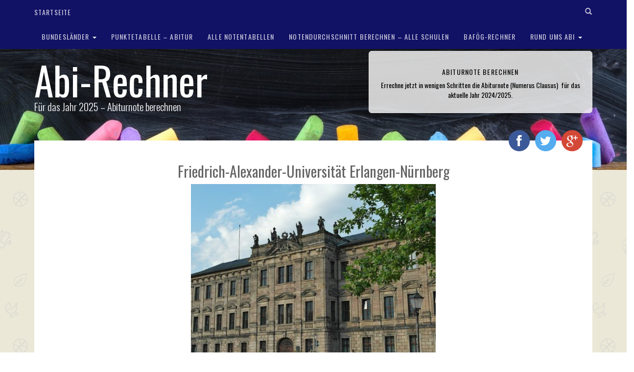

--- FILE ---
content_type: text/html; charset=UTF-8
request_url: https://www.abi-rechner.com/nach-dem-abitur/studium/universitaeten-hochschulen/friedrich-alexander-universitaet-erlangen-nuernberg/
body_size: 16349
content:
<html class="no-js"><head><meta charset="UTF-8"/>
<script>var __ezHttpConsent={setByCat:function(src,tagType,attributes,category,force,customSetScriptFn=null){var setScript=function(){if(force||window.ezTcfConsent[category]){if(typeof customSetScriptFn==='function'){customSetScriptFn();}else{var scriptElement=document.createElement(tagType);scriptElement.src=src;attributes.forEach(function(attr){for(var key in attr){if(attr.hasOwnProperty(key)){scriptElement.setAttribute(key,attr[key]);}}});var firstScript=document.getElementsByTagName(tagType)[0];firstScript.parentNode.insertBefore(scriptElement,firstScript);}}};if(force||(window.ezTcfConsent&&window.ezTcfConsent.loaded)){setScript();}else if(typeof getEzConsentData==="function"){getEzConsentData().then(function(ezTcfConsent){if(ezTcfConsent&&ezTcfConsent.loaded){setScript();}else{console.error("cannot get ez consent data");force=true;setScript();}});}else{force=true;setScript();console.error("getEzConsentData is not a function");}},};</script>
<script>var ezTcfConsent=window.ezTcfConsent?window.ezTcfConsent:{loaded:false,store_info:false,develop_and_improve_services:false,measure_ad_performance:false,measure_content_performance:false,select_basic_ads:false,create_ad_profile:false,select_personalized_ads:false,create_content_profile:false,select_personalized_content:false,understand_audiences:false,use_limited_data_to_select_content:false,};function getEzConsentData(){return new Promise(function(resolve){document.addEventListener("ezConsentEvent",function(event){var ezTcfConsent=event.detail.ezTcfConsent;resolve(ezTcfConsent);});});}</script>
<script>if(typeof _setEzCookies!=='function'){function _setEzCookies(ezConsentData){var cookies=window.ezCookieQueue;for(var i=0;i<cookies.length;i++){var cookie=cookies[i];if(ezConsentData&&ezConsentData.loaded&&ezConsentData[cookie.tcfCategory]){document.cookie=cookie.name+"="+cookie.value;}}}}
window.ezCookieQueue=window.ezCookieQueue||[];if(typeof addEzCookies!=='function'){function addEzCookies(arr){window.ezCookieQueue=[...window.ezCookieQueue,...arr];}}
addEzCookies([]);if(window.ezTcfConsent&&window.ezTcfConsent.loaded){_setEzCookies(window.ezTcfConsent);}else if(typeof getEzConsentData==="function"){getEzConsentData().then(function(ezTcfConsent){if(ezTcfConsent&&ezTcfConsent.loaded){_setEzCookies(window.ezTcfConsent);}else{console.error("cannot get ez consent data");_setEzCookies(window.ezTcfConsent);}});}else{console.error("getEzConsentData is not a function");_setEzCookies(window.ezTcfConsent);}</script>
<script data-ezscrex='false' data-cfasync='false' data-pagespeed-no-defer>var __ez=__ez||{};__ez.stms=Date.now();__ez.evt={};__ez.script={};__ez.ck=__ez.ck||{};__ez.template={};__ez.template.isOrig=true;window.__ezScriptHost="//www.ezojs.com";__ez.queue=__ez.queue||function(){var e=0,i=0,t=[],n=!1,o=[],r=[],s=!0,a=function(e,i,n,o,r,s,a){var l=arguments.length>7&&void 0!==arguments[7]?arguments[7]:window,d=this;this.name=e,this.funcName=i,this.parameters=null===n?null:w(n)?n:[n],this.isBlock=o,this.blockedBy=r,this.deleteWhenComplete=s,this.isError=!1,this.isComplete=!1,this.isInitialized=!1,this.proceedIfError=a,this.fWindow=l,this.isTimeDelay=!1,this.process=function(){f("... func = "+e),d.isInitialized=!0,d.isComplete=!0,f("... func.apply: "+e);var i=d.funcName.split("."),n=null,o=this.fWindow||window;i.length>3||(n=3===i.length?o[i[0]][i[1]][i[2]]:2===i.length?o[i[0]][i[1]]:o[d.funcName]),null!=n&&n.apply(null,this.parameters),!0===d.deleteWhenComplete&&delete t[e],!0===d.isBlock&&(f("----- F'D: "+d.name),m())}},l=function(e,i,t,n,o,r,s){var a=arguments.length>7&&void 0!==arguments[7]?arguments[7]:window,l=this;this.name=e,this.path=i,this.async=o,this.defer=r,this.isBlock=t,this.blockedBy=n,this.isInitialized=!1,this.isError=!1,this.isComplete=!1,this.proceedIfError=s,this.fWindow=a,this.isTimeDelay=!1,this.isPath=function(e){return"/"===e[0]&&"/"!==e[1]},this.getSrc=function(e){return void 0!==window.__ezScriptHost&&this.isPath(e)&&"banger.js"!==this.name?window.__ezScriptHost+e:e},this.process=function(){l.isInitialized=!0,f("... file = "+e);var i=this.fWindow?this.fWindow.document:document,t=i.createElement("script");t.src=this.getSrc(this.path),!0===o?t.async=!0:!0===r&&(t.defer=!0),t.onerror=function(){var e={url:window.location.href,name:l.name,path:l.path,user_agent:window.navigator.userAgent};"undefined"!=typeof _ezaq&&(e.pageview_id=_ezaq.page_view_id);var i=encodeURIComponent(JSON.stringify(e)),t=new XMLHttpRequest;t.open("GET","//g.ezoic.net/ezqlog?d="+i,!0),t.send(),f("----- ERR'D: "+l.name),l.isError=!0,!0===l.isBlock&&m()},t.onreadystatechange=t.onload=function(){var e=t.readyState;f("----- F'D: "+l.name),e&&!/loaded|complete/.test(e)||(l.isComplete=!0,!0===l.isBlock&&m())},i.getElementsByTagName("head")[0].appendChild(t)}},d=function(e,i){this.name=e,this.path="",this.async=!1,this.defer=!1,this.isBlock=!1,this.blockedBy=[],this.isInitialized=!0,this.isError=!1,this.isComplete=i,this.proceedIfError=!1,this.isTimeDelay=!1,this.process=function(){}};function c(e,i,n,s,a,d,c,u,f){var m=new l(e,i,n,s,a,d,c,f);!0===u?o[e]=m:r[e]=m,t[e]=m,h(m)}function h(e){!0!==u(e)&&0!=s&&e.process()}function u(e){if(!0===e.isTimeDelay&&!1===n)return f(e.name+" blocked = TIME DELAY!"),!0;if(w(e.blockedBy))for(var i=0;i<e.blockedBy.length;i++){var o=e.blockedBy[i];if(!1===t.hasOwnProperty(o))return f(e.name+" blocked = "+o),!0;if(!0===e.proceedIfError&&!0===t[o].isError)return!1;if(!1===t[o].isComplete)return f(e.name+" blocked = "+o),!0}return!1}function f(e){var i=window.location.href,t=new RegExp("[?&]ezq=([^&#]*)","i").exec(i);"1"===(t?t[1]:null)&&console.debug(e)}function m(){++e>200||(f("let's go"),p(o),p(r))}function p(e){for(var i in e)if(!1!==e.hasOwnProperty(i)){var t=e[i];!0===t.isComplete||u(t)||!0===t.isInitialized||!0===t.isError?!0===t.isError?f(t.name+": error"):!0===t.isComplete?f(t.name+": complete already"):!0===t.isInitialized&&f(t.name+": initialized already"):t.process()}}function w(e){return"[object Array]"==Object.prototype.toString.call(e)}return window.addEventListener("load",(function(){setTimeout((function(){n=!0,f("TDELAY -----"),m()}),5e3)}),!1),{addFile:c,addFileOnce:function(e,i,n,o,r,s,a,l,d){t[e]||c(e,i,n,o,r,s,a,l,d)},addDelayFile:function(e,i){var n=new l(e,i,!1,[],!1,!1,!0);n.isTimeDelay=!0,f(e+" ...  FILE! TDELAY"),r[e]=n,t[e]=n,h(n)},addFunc:function(e,n,s,l,d,c,u,f,m,p){!0===c&&(e=e+"_"+i++);var w=new a(e,n,s,l,d,u,f,p);!0===m?o[e]=w:r[e]=w,t[e]=w,h(w)},addDelayFunc:function(e,i,n){var o=new a(e,i,n,!1,[],!0,!0);o.isTimeDelay=!0,f(e+" ...  FUNCTION! TDELAY"),r[e]=o,t[e]=o,h(o)},items:t,processAll:m,setallowLoad:function(e){s=e},markLoaded:function(e){if(e&&0!==e.length){if(e in t){var i=t[e];!0===i.isComplete?f(i.name+" "+e+": error loaded duplicate"):(i.isComplete=!0,i.isInitialized=!0)}else t[e]=new d(e,!0);f("markLoaded dummyfile: "+t[e].name)}},logWhatsBlocked:function(){for(var e in t)!1!==t.hasOwnProperty(e)&&u(t[e])}}}();__ez.evt.add=function(e,t,n){e.addEventListener?e.addEventListener(t,n,!1):e.attachEvent?e.attachEvent("on"+t,n):e["on"+t]=n()},__ez.evt.remove=function(e,t,n){e.removeEventListener?e.removeEventListener(t,n,!1):e.detachEvent?e.detachEvent("on"+t,n):delete e["on"+t]};__ez.script.add=function(e){var t=document.createElement("script");t.src=e,t.async=!0,t.type="text/javascript",document.getElementsByTagName("head")[0].appendChild(t)};__ez.dot=__ez.dot||{};__ez.queue.addFileOnce('/detroitchicago/boise.js', '//go.ezodn.com/detroitchicago/boise.js?gcb=195-7&cb=5', true, [], true, false, true, false);__ez.queue.addFileOnce('/parsonsmaize/abilene.js', '//go.ezodn.com/parsonsmaize/abilene.js?gcb=195-7&cb=e80eca0cdb', true, [], true, false, true, false);__ez.queue.addFileOnce('/parsonsmaize/mulvane.js', '//go.ezodn.com/parsonsmaize/mulvane.js?gcb=195-7&cb=e75e48eec0', true, ['/parsonsmaize/abilene.js'], true, false, true, false);__ez.queue.addFileOnce('/detroitchicago/birmingham.js', '//go.ezodn.com/detroitchicago/birmingham.js?gcb=195-7&cb=539c47377c', true, ['/parsonsmaize/abilene.js'], true, false, true, false);</script>
<script data-ezscrex="false" type="text/javascript" data-cfasync="false">window._ezaq = Object.assign({"ad_cache_level":0,"adpicker_placement_cnt":0,"ai_placeholder_cache_level":0,"ai_placeholder_placement_cnt":-1,"domain":"abi-rechner.com","domain_id":69352,"ezcache_level":0,"ezcache_skip_code":0,"has_bad_image":0,"has_bad_words":0,"is_sitespeed":0,"lt_cache_level":0,"publish_date":"2017-09-09","response_size":60418,"response_size_orig":54563,"response_time_orig":0,"template_id":5,"url":"https://www.abi-rechner.com/nach-dem-abitur/studium/universitaeten-hochschulen/friedrich-alexander-universitaet-erlangen-nuernberg/","word_count":0,"worst_bad_word_level":0}, typeof window._ezaq !== "undefined" ? window._ezaq : {});__ez.queue.markLoaded('ezaqBaseReady');</script>
<script type='text/javascript' data-ezscrex='false' data-cfasync='false'>
window.ezAnalyticsStatic = true;
window._ez_send_requests_through_ezoic = true;window.ezWp = true;
function analyticsAddScript(script) {
	var ezDynamic = document.createElement('script');
	ezDynamic.type = 'text/javascript';
	ezDynamic.innerHTML = script;
	document.head.appendChild(ezDynamic);
}
function getCookiesWithPrefix() {
    var allCookies = document.cookie.split(';');
    var cookiesWithPrefix = {};

    for (var i = 0; i < allCookies.length; i++) {
        var cookie = allCookies[i].trim();

        for (var j = 0; j < arguments.length; j++) {
            var prefix = arguments[j];
            if (cookie.indexOf(prefix) === 0) {
                var cookieParts = cookie.split('=');
                var cookieName = cookieParts[0];
                var cookieValue = cookieParts.slice(1).join('=');
                cookiesWithPrefix[cookieName] = decodeURIComponent(cookieValue);
                break; // Once matched, no need to check other prefixes
            }
        }
    }

    return cookiesWithPrefix;
}
function productAnalytics() {
	var d = {"dhh":"//go.ezodn.com","pr":[6],"omd5":"cdb328e336bb126ba55e2bb688cd2c89","nar":"risk score"};
	d.u = _ezaq.url;
	d.p = _ezaq.page_view_id;
	d.v = _ezaq.visit_uuid;
	d.ab = _ezaq.ab_test_id;
	d.e = JSON.stringify(_ezaq);
	d.ref = document.referrer;
	d.c = getCookiesWithPrefix('active_template', 'ez', 'lp_');
	if(typeof ez_utmParams !== 'undefined') {
		d.utm = ez_utmParams;
	}

	var dataText = JSON.stringify(d);
	var xhr = new XMLHttpRequest();
	xhr.open('POST','//g.ezoic.net/ezais/analytics?cb=1', true);
	xhr.onload = function () {
		if (xhr.status!=200) {
            return;
		}

        if(document.readyState !== 'loading') {
            analyticsAddScript(xhr.response);
            return;
        }

        var eventFunc = function() {
            if(document.readyState === 'loading') {
                return;
            }
            document.removeEventListener('readystatechange', eventFunc, false);
            analyticsAddScript(xhr.response);
        };

        document.addEventListener('readystatechange', eventFunc, false);
	};
	xhr.setRequestHeader('Content-Type','text/plain');
	xhr.send(dataText);
}
__ez.queue.addFunc("productAnalytics", "productAnalytics", null, true, ['ezaqBaseReady'], false, false, false, true);
</script><script async="" src="//pagead2.googlesyndication.com/pagead/js/adsbygoogle.js"></script>
<script>
  (adsbygoogle = window.adsbygoogle || []).push({
    google_ad_client: "ca-pub-5547447760278991",
    enable_page_level_ads: true
  });
</script>


<!--[if lt IE 7]>      <html class="no-js lt-ie9 lt-ie8 lt-ie7"> <![endif]-->
<!--[if IE 7]>         <html class="no-js lt-ie9 lt-ie8"> <![endif]-->
<!--[if IE 8]>         <html class="no-js lt-ie9"> <![endif]-->
<!--[if gt IE 8]><!-->  <!--<![endif]-->
    

<script type="text/javascript">
    window.smartlook||(function(d) {
    var o=smartlook=function(){ o.api.push(arguments)},h=d.getElementsByTagName('head')[0];
    var c=d.createElement('script');o.api=new Array();c.async=true;c.type='text/javascript';
    c.charset='utf-8';c.src='//rec.smartlook.com/recorder.js';h.appendChild(c);
    })(document);
    smartlook('init', 'd1bebbab25531cfb0f1ad3977130323f87ba41ed');
</script>

        
        <meta http-equiv="X-UA-Compatible" content="IE=edge"/>
         
        <meta name="viewport" content="width=device-width, initial-scale=1"/>
        <link href="https://www.abi-rechner.com/wp-content/themes/abi-rechner/css/bootstrap.min.css" rel="stylesheet"/>
        <link href="https://www.abi-rechner.com/wp-content/themes/abi-rechner/css/font-awesome.min.css" rel="stylesheet"/>
        <link href="https://www.abi-rechner.com/wp-content/themes/abi-rechner/style.css" rel="stylesheet"/>
        <link href="https://www.abi-rechner.com/wp-content/themes/abi-rechner/css/mobile.css" rel="stylesheet"/>
        <script src="https://www.abi-rechner.com/wp-content/themes/abi-rechner/js/vendor/modernizr-2.6.2-respond-1.1.0.min.js"></script>
        <!--<link href="https://fonts.googleapis.com/css?family=Oswald:300,400:latin,latin-ext" rel="stylesheet" type="text/css" />-->
        <!--<link href="//fonts.googleapis.com/css?family=Oswald:300,400:latin,latin-ext" rel="stylesheet" type="text/css" />-->

        <link href="//netdna.bootstrapcdn.com/font-awesome/3.2.1/css/font-awesome.min.css" rel="stylesheet"/>
        <link href="https://cdnjs.cloudflare.com/ajax/libs/jquery-form-validator/2.3.26/theme-default.min.css" rel="stylesheet" type="text/css"/>
        <meta name="robots" content="index, follow, max-image-preview:large, max-snippet:-1, max-video-preview:-1"/>
	<style>img:is([sizes="auto" i], [sizes^="auto," i]) { contain-intrinsic-size: 3000px 1500px }</style>
	
	<!-- This site is optimized with the Yoast SEO plugin v24.2 - https://yoast.com/wordpress/plugins/seo/ -->
	<title>Friedrich-Alexander-Universität Erlangen-Nürnberg - Studiengänge &amp; mehr</title>
	<meta name="description" content="Friedrich-Alexander-Universität Erlangen-Nürnberg - 263 Studiengänge, alles zum NC Verfahren und neues und aktuelles vom Campusleben von der Uni aus Bochum"/>
	<link rel="canonical" href="https://www.abi-rechner.com/nach-dem-abitur/studium/universitaeten-hochschulen/friedrich-alexander-universitaet-erlangen-nuernberg/"/>
	<meta property="og:locale" content="de_DE"/>
	<meta property="og:type" content="article"/>
	<meta property="og:title" content="Friedrich-Alexander-Universität Erlangen-Nürnberg - Studiengänge &amp; mehr"/>
	<meta property="og:description" content="Friedrich-Alexander-Universität Erlangen-Nürnberg - 263 Studiengänge, alles zum NC Verfahren und neues und aktuelles vom Campusleben von der Uni aus Bochum"/>
	<meta property="og:url" content="https://www.abi-rechner.com/nach-dem-abitur/studium/universitaeten-hochschulen/friedrich-alexander-universitaet-erlangen-nuernberg/"/>
	<meta property="og:site_name" content="Abi-Rechner"/>
	<meta property="article:modified_time" content="2017-09-09T14:25:34+00:00"/>
	<meta name="twitter:label1" content="Geschätzte Lesezeit"/>
	<meta name="twitter:data1" content="2 Minuten"/>
	<script type="application/ld+json" class="yoast-schema-graph">{"@context":"https://schema.org","@graph":[{"@type":"WebPage","@id":"https://www.abi-rechner.com/nach-dem-abitur/studium/universitaeten-hochschulen/friedrich-alexander-universitaet-erlangen-nuernberg/","url":"https://www.abi-rechner.com/nach-dem-abitur/studium/universitaeten-hochschulen/friedrich-alexander-universitaet-erlangen-nuernberg/","name":"Friedrich-Alexander-Universität Erlangen-Nürnberg - Studiengänge & mehr","isPartOf":{"@id":"https://www.abi-rechner.com/#website"},"datePublished":"2017-09-09T12:03:30+00:00","dateModified":"2017-09-09T14:25:34+00:00","description":"Friedrich-Alexander-Universität Erlangen-Nürnberg - 263 Studiengänge, alles zum NC Verfahren und neues und aktuelles vom Campusleben von der Uni aus Bochum","breadcrumb":{"@id":"https://www.abi-rechner.com/nach-dem-abitur/studium/universitaeten-hochschulen/friedrich-alexander-universitaet-erlangen-nuernberg/#breadcrumb"},"inLanguage":"de","potentialAction":[{"@type":"ReadAction","target":["https://www.abi-rechner.com/nach-dem-abitur/studium/universitaeten-hochschulen/friedrich-alexander-universitaet-erlangen-nuernberg/"]}]},{"@type":"BreadcrumbList","@id":"https://www.abi-rechner.com/nach-dem-abitur/studium/universitaeten-hochschulen/friedrich-alexander-universitaet-erlangen-nuernberg/#breadcrumb","itemListElement":[{"@type":"ListItem","position":1,"name":"Home","item":"https://www.abi-rechner.com/"},{"@type":"ListItem","position":2,"name":"Nach dem Abitur","item":"https://www.abi-rechner.com/nach-dem-abitur/"},{"@type":"ListItem","position":3,"name":"Studium nach dem Abitur","item":"https://www.abi-rechner.com/nach-dem-abitur/studium/"},{"@type":"ListItem","position":4,"name":"Alle Universitäten &#038; Hochschulen","item":"https://www.abi-rechner.com/nach-dem-abitur/studium/universitaeten-hochschulen/"},{"@type":"ListItem","position":5,"name":"Friedrich-Alexander-Universität Erlangen-Nürnberg"}]},{"@type":"WebSite","@id":"https://www.abi-rechner.com/#website","url":"https://www.abi-rechner.com/","name":"Abi-Rechner","description":"Für das Jahr 2025 - Abiturnote berechnen","potentialAction":[{"@type":"SearchAction","target":{"@type":"EntryPoint","urlTemplate":"https://www.abi-rechner.com/?s={search_term_string}"},"query-input":{"@type":"PropertyValueSpecification","valueRequired":true,"valueName":"search_term_string"}}],"inLanguage":"de"}]}</script>
	<!-- / Yoast SEO plugin. -->


<link rel="stylesheet" id="oswald_font-css" href="https://www.abi-rechner.com/wp-content/uploads/fonts/bdee5dfddb3a311a7382296e21d11935/font.css?v=1676451519" type="text/css" media="all"/>
<link rel="stylesheet" id="twb-open-sans-css" href="https://www.abi-rechner.com/wp-content/uploads/fonts/04a8952038144df8e8b2991f544743ac/font.css?v=1676451515" type="text/css" media="all"/>
<link rel="stylesheet" id="twbbwg-global-css" href="//www.abi-rechner.com/wp-content/plugins/photo-gallery/booster/assets/css/global.css?ver=1.0.0" type="text/css" media="all"/>
<link rel="stylesheet" id="wp-block-library-css" href="//www.abi-rechner.com/wp-includes/css/dist/block-library/style.min.css?ver=6.7.4" type="text/css" media="all"/>
<style id="classic-theme-styles-inline-css" type="text/css">
/*! This file is auto-generated */
.wp-block-button__link{color:#fff;background-color:#32373c;border-radius:9999px;box-shadow:none;text-decoration:none;padding:calc(.667em + 2px) calc(1.333em + 2px);font-size:1.125em}.wp-block-file__button{background:#32373c;color:#fff;text-decoration:none}
</style>
<style id="global-styles-inline-css" type="text/css">
:root{--wp--preset--aspect-ratio--square: 1;--wp--preset--aspect-ratio--4-3: 4/3;--wp--preset--aspect-ratio--3-4: 3/4;--wp--preset--aspect-ratio--3-2: 3/2;--wp--preset--aspect-ratio--2-3: 2/3;--wp--preset--aspect-ratio--16-9: 16/9;--wp--preset--aspect-ratio--9-16: 9/16;--wp--preset--color--black: #000000;--wp--preset--color--cyan-bluish-gray: #abb8c3;--wp--preset--color--white: #ffffff;--wp--preset--color--pale-pink: #f78da7;--wp--preset--color--vivid-red: #cf2e2e;--wp--preset--color--luminous-vivid-orange: #ff6900;--wp--preset--color--luminous-vivid-amber: #fcb900;--wp--preset--color--light-green-cyan: #7bdcb5;--wp--preset--color--vivid-green-cyan: #00d084;--wp--preset--color--pale-cyan-blue: #8ed1fc;--wp--preset--color--vivid-cyan-blue: #0693e3;--wp--preset--color--vivid-purple: #9b51e0;--wp--preset--gradient--vivid-cyan-blue-to-vivid-purple: linear-gradient(135deg,rgba(6,147,227,1) 0%,rgb(155,81,224) 100%);--wp--preset--gradient--light-green-cyan-to-vivid-green-cyan: linear-gradient(135deg,rgb(122,220,180) 0%,rgb(0,208,130) 100%);--wp--preset--gradient--luminous-vivid-amber-to-luminous-vivid-orange: linear-gradient(135deg,rgba(252,185,0,1) 0%,rgba(255,105,0,1) 100%);--wp--preset--gradient--luminous-vivid-orange-to-vivid-red: linear-gradient(135deg,rgba(255,105,0,1) 0%,rgb(207,46,46) 100%);--wp--preset--gradient--very-light-gray-to-cyan-bluish-gray: linear-gradient(135deg,rgb(238,238,238) 0%,rgb(169,184,195) 100%);--wp--preset--gradient--cool-to-warm-spectrum: linear-gradient(135deg,rgb(74,234,220) 0%,rgb(151,120,209) 20%,rgb(207,42,186) 40%,rgb(238,44,130) 60%,rgb(251,105,98) 80%,rgb(254,248,76) 100%);--wp--preset--gradient--blush-light-purple: linear-gradient(135deg,rgb(255,206,236) 0%,rgb(152,150,240) 100%);--wp--preset--gradient--blush-bordeaux: linear-gradient(135deg,rgb(254,205,165) 0%,rgb(254,45,45) 50%,rgb(107,0,62) 100%);--wp--preset--gradient--luminous-dusk: linear-gradient(135deg,rgb(255,203,112) 0%,rgb(199,81,192) 50%,rgb(65,88,208) 100%);--wp--preset--gradient--pale-ocean: linear-gradient(135deg,rgb(255,245,203) 0%,rgb(182,227,212) 50%,rgb(51,167,181) 100%);--wp--preset--gradient--electric-grass: linear-gradient(135deg,rgb(202,248,128) 0%,rgb(113,206,126) 100%);--wp--preset--gradient--midnight: linear-gradient(135deg,rgb(2,3,129) 0%,rgb(40,116,252) 100%);--wp--preset--font-size--small: 13px;--wp--preset--font-size--medium: 20px;--wp--preset--font-size--large: 36px;--wp--preset--font-size--x-large: 42px;--wp--preset--spacing--20: 0.44rem;--wp--preset--spacing--30: 0.67rem;--wp--preset--spacing--40: 1rem;--wp--preset--spacing--50: 1.5rem;--wp--preset--spacing--60: 2.25rem;--wp--preset--spacing--70: 3.38rem;--wp--preset--spacing--80: 5.06rem;--wp--preset--shadow--natural: 6px 6px 9px rgba(0, 0, 0, 0.2);--wp--preset--shadow--deep: 12px 12px 50px rgba(0, 0, 0, 0.4);--wp--preset--shadow--sharp: 6px 6px 0px rgba(0, 0, 0, 0.2);--wp--preset--shadow--outlined: 6px 6px 0px -3px rgba(255, 255, 255, 1), 6px 6px rgba(0, 0, 0, 1);--wp--preset--shadow--crisp: 6px 6px 0px rgba(0, 0, 0, 1);}:where(.is-layout-flex){gap: 0.5em;}:where(.is-layout-grid){gap: 0.5em;}body .is-layout-flex{display: flex;}.is-layout-flex{flex-wrap: wrap;align-items: center;}.is-layout-flex > :is(*, div){margin: 0;}body .is-layout-grid{display: grid;}.is-layout-grid > :is(*, div){margin: 0;}:where(.wp-block-columns.is-layout-flex){gap: 2em;}:where(.wp-block-columns.is-layout-grid){gap: 2em;}:where(.wp-block-post-template.is-layout-flex){gap: 1.25em;}:where(.wp-block-post-template.is-layout-grid){gap: 1.25em;}.has-black-color{color: var(--wp--preset--color--black) !important;}.has-cyan-bluish-gray-color{color: var(--wp--preset--color--cyan-bluish-gray) !important;}.has-white-color{color: var(--wp--preset--color--white) !important;}.has-pale-pink-color{color: var(--wp--preset--color--pale-pink) !important;}.has-vivid-red-color{color: var(--wp--preset--color--vivid-red) !important;}.has-luminous-vivid-orange-color{color: var(--wp--preset--color--luminous-vivid-orange) !important;}.has-luminous-vivid-amber-color{color: var(--wp--preset--color--luminous-vivid-amber) !important;}.has-light-green-cyan-color{color: var(--wp--preset--color--light-green-cyan) !important;}.has-vivid-green-cyan-color{color: var(--wp--preset--color--vivid-green-cyan) !important;}.has-pale-cyan-blue-color{color: var(--wp--preset--color--pale-cyan-blue) !important;}.has-vivid-cyan-blue-color{color: var(--wp--preset--color--vivid-cyan-blue) !important;}.has-vivid-purple-color{color: var(--wp--preset--color--vivid-purple) !important;}.has-black-background-color{background-color: var(--wp--preset--color--black) !important;}.has-cyan-bluish-gray-background-color{background-color: var(--wp--preset--color--cyan-bluish-gray) !important;}.has-white-background-color{background-color: var(--wp--preset--color--white) !important;}.has-pale-pink-background-color{background-color: var(--wp--preset--color--pale-pink) !important;}.has-vivid-red-background-color{background-color: var(--wp--preset--color--vivid-red) !important;}.has-luminous-vivid-orange-background-color{background-color: var(--wp--preset--color--luminous-vivid-orange) !important;}.has-luminous-vivid-amber-background-color{background-color: var(--wp--preset--color--luminous-vivid-amber) !important;}.has-light-green-cyan-background-color{background-color: var(--wp--preset--color--light-green-cyan) !important;}.has-vivid-green-cyan-background-color{background-color: var(--wp--preset--color--vivid-green-cyan) !important;}.has-pale-cyan-blue-background-color{background-color: var(--wp--preset--color--pale-cyan-blue) !important;}.has-vivid-cyan-blue-background-color{background-color: var(--wp--preset--color--vivid-cyan-blue) !important;}.has-vivid-purple-background-color{background-color: var(--wp--preset--color--vivid-purple) !important;}.has-black-border-color{border-color: var(--wp--preset--color--black) !important;}.has-cyan-bluish-gray-border-color{border-color: var(--wp--preset--color--cyan-bluish-gray) !important;}.has-white-border-color{border-color: var(--wp--preset--color--white) !important;}.has-pale-pink-border-color{border-color: var(--wp--preset--color--pale-pink) !important;}.has-vivid-red-border-color{border-color: var(--wp--preset--color--vivid-red) !important;}.has-luminous-vivid-orange-border-color{border-color: var(--wp--preset--color--luminous-vivid-orange) !important;}.has-luminous-vivid-amber-border-color{border-color: var(--wp--preset--color--luminous-vivid-amber) !important;}.has-light-green-cyan-border-color{border-color: var(--wp--preset--color--light-green-cyan) !important;}.has-vivid-green-cyan-border-color{border-color: var(--wp--preset--color--vivid-green-cyan) !important;}.has-pale-cyan-blue-border-color{border-color: var(--wp--preset--color--pale-cyan-blue) !important;}.has-vivid-cyan-blue-border-color{border-color: var(--wp--preset--color--vivid-cyan-blue) !important;}.has-vivid-purple-border-color{border-color: var(--wp--preset--color--vivid-purple) !important;}.has-vivid-cyan-blue-to-vivid-purple-gradient-background{background: var(--wp--preset--gradient--vivid-cyan-blue-to-vivid-purple) !important;}.has-light-green-cyan-to-vivid-green-cyan-gradient-background{background: var(--wp--preset--gradient--light-green-cyan-to-vivid-green-cyan) !important;}.has-luminous-vivid-amber-to-luminous-vivid-orange-gradient-background{background: var(--wp--preset--gradient--luminous-vivid-amber-to-luminous-vivid-orange) !important;}.has-luminous-vivid-orange-to-vivid-red-gradient-background{background: var(--wp--preset--gradient--luminous-vivid-orange-to-vivid-red) !important;}.has-very-light-gray-to-cyan-bluish-gray-gradient-background{background: var(--wp--preset--gradient--very-light-gray-to-cyan-bluish-gray) !important;}.has-cool-to-warm-spectrum-gradient-background{background: var(--wp--preset--gradient--cool-to-warm-spectrum) !important;}.has-blush-light-purple-gradient-background{background: var(--wp--preset--gradient--blush-light-purple) !important;}.has-blush-bordeaux-gradient-background{background: var(--wp--preset--gradient--blush-bordeaux) !important;}.has-luminous-dusk-gradient-background{background: var(--wp--preset--gradient--luminous-dusk) !important;}.has-pale-ocean-gradient-background{background: var(--wp--preset--gradient--pale-ocean) !important;}.has-electric-grass-gradient-background{background: var(--wp--preset--gradient--electric-grass) !important;}.has-midnight-gradient-background{background: var(--wp--preset--gradient--midnight) !important;}.has-small-font-size{font-size: var(--wp--preset--font-size--small) !important;}.has-medium-font-size{font-size: var(--wp--preset--font-size--medium) !important;}.has-large-font-size{font-size: var(--wp--preset--font-size--large) !important;}.has-x-large-font-size{font-size: var(--wp--preset--font-size--x-large) !important;}
:where(.wp-block-post-template.is-layout-flex){gap: 1.25em;}:where(.wp-block-post-template.is-layout-grid){gap: 1.25em;}
:where(.wp-block-columns.is-layout-flex){gap: 2em;}:where(.wp-block-columns.is-layout-grid){gap: 2em;}
:root :where(.wp-block-pullquote){font-size: 1.5em;line-height: 1.6;}
</style>
<link rel="stylesheet" id="87e1ca0bd0da93625d3baa69a9dc6c96-css" href="//www.abi-rechner.com/wp-content/plugins/abi-rechner/css/dataTables.bootstrap.css?ver=6.7.4" type="text/css" media="all"/>
<link rel="stylesheet" id="511c61bdcb4a8babc9a5afcf0c4799b0-css" href="//www.abi-rechner.com/wp-content/plugins/abi-rechner/css/dataTables.responsive.css?ver=6.7.4" type="text/css" media="all"/>
<link rel="stylesheet" id="395571acb569f6b412212daa9c8a4d33-css" href="//www.abi-rechner.com/wp-content/plugins/abi-rechner/css/styles.css?ver=6.7.4" type="text/css" media="all"/>
<link rel="stylesheet" id="21627ea9273576d8e1249aa150cd55e3-css" href="//www.abi-rechner.com/wp-content/plugins/abi-rechner/css/mobile.css?ver=6.7.4" type="text/css" media="all"/>
<link rel="stylesheet" id="bwg_fonts-css" href="//www.abi-rechner.com/wp-content/plugins/photo-gallery/css/bwg-fonts/fonts.css?ver=0.0.1" type="text/css" media="all"/>
<link rel="stylesheet" id="sumoselect-css" href="//www.abi-rechner.com/wp-content/plugins/photo-gallery/css/sumoselect.min.css?ver=3.4.6" type="text/css" media="all"/>
<link rel="stylesheet" id="mCustomScrollbar-css" href="//www.abi-rechner.com/wp-content/plugins/photo-gallery/css/jquery.mCustomScrollbar.min.css?ver=3.1.5" type="text/css" media="all"/>
<link rel="stylesheet" id="bwg_frontend-css" href="//www.abi-rechner.com/wp-content/plugins/photo-gallery/css/styles.min.css?ver=1.8.31" type="text/css" media="all"/>
<link rel="stylesheet" id="tablepress-default-css" href="//www.abi-rechner.com/wp-content/tablepress-combined.min.css?ver=21" type="text/css" media="all"/>
<link rel="stylesheet" id="tablepress-responsive-tables-css" href="//www.abi-rechner.com/wp-content/plugins/tablepress-responsive-tables/css/tablepress-responsive.min.css?ver=1.8" type="text/css" media="all"/>
<link rel="stylesheet" id="js_composer_front-css" href="//www.abi-rechner.com/wp-content/plugins/js_composer/assets/css/js_composer.min.css?ver=7.9" type="text/css" media="all"/>
<link rel="stylesheet" id="__EPYT__style-css" href="//www.abi-rechner.com/wp-content/plugins/youtube-embed-plus/styles/ytprefs.min.css?ver=14.2.1.3" type="text/css" media="all"/>
<style id="__EPYT__style-inline-css" type="text/css">

                .epyt-gallery-thumb {
                        width: 33.333%;
                }
                
</style>
<script type="text/javascript" src="//www.abi-rechner.com/wp-includes/js/jquery/jquery.min.js?ver=3.7.1" id="jquery-core-js"></script>
<script type="text/javascript" src="//www.abi-rechner.com/wp-content/plugins/photo-gallery/booster/assets/js/circle-progress.js?ver=1.2.2" id="twbbwg-circle-js"></script>
<script type="text/javascript" id="twbbwg-global-js-extra">
/* <![CDATA[ */
var twb = {"nonce":"4ee312bad7","ajax_url":"https:\/\/www.abi-rechner.com\/wp-admin\/admin-ajax.php","plugin_url":"https:\/\/www.abi-rechner.com\/wp-content\/plugins\/photo-gallery\/booster","href":"https:\/\/www.abi-rechner.com\/wp-admin\/admin.php?page=twbbwg_photo-gallery"};
var twb = {"nonce":"4ee312bad7","ajax_url":"https:\/\/www.abi-rechner.com\/wp-admin\/admin-ajax.php","plugin_url":"https:\/\/www.abi-rechner.com\/wp-content\/plugins\/photo-gallery\/booster","href":"https:\/\/www.abi-rechner.com\/wp-admin\/admin.php?page=twbbwg_photo-gallery"};
/* ]]> */
</script>
<script type="text/javascript" src="//www.abi-rechner.com/wp-content/plugins/photo-gallery/booster/assets/js/global.js?ver=1.0.0" id="twbbwg-global-js"></script>
<script type="text/javascript" src="//www.abi-rechner.com/wp-content/plugins/abi-rechner/js/jquery-1.11.1.js?ver=6.7.4" id="2b334634df95fa548d8ffc52c47a4a2f-js"></script>
<script type="text/javascript" src="//www.abi-rechner.com/wp-content/plugins/abi-rechner/js/jquery.dataTables.min.js?ver=6.7.4" id="ec0ed88158b16b09ab5073a1e4b63266-js"></script>
<script type="text/javascript" src="//www.abi-rechner.com/wp-content/plugins/abi-rechner/js/dataTables.responsive.js?ver=6.7.4" id="135e9362fc76bd87b623c0ee400e0bc7-js"></script>
<script type="text/javascript" src="//www.abi-rechner.com/wp-content/plugins/abi-rechner/js/dataTables.bootstrap.js?ver=6.7.4" id="5940a1269333fcec7e3fb9f9f80470bc-js"></script>
<script type="text/javascript" src="//www.abi-rechner.com/wp-content/plugins/abi-rechner/js/universities.js?ver=6.7.4" id="bee45dbac6b0e015e4994d19bba5591b-js"></script>
<script type="text/javascript" src="//www.abi-rechner.com/wp-content/plugins/abi-rechner/js/jquery.bootstrap-touchspin.js?ver=6.7.4" id="115bf31e735c06f9f0182b581335cc8b-js"></script>
<script type="text/javascript" src="//www.abi-rechner.com/wp-content/plugins/abi-rechner/js/ALevelCalculatorUI.js?ver=6.7.4" id="0f07d3604608c2861d7513a3a07ec4e7-js"></script>
<script type="text/javascript" src="//www.abi-rechner.com/wp-content/plugins/photo-gallery/js/jquery.sumoselect.min.js?ver=3.4.6" id="sumoselect-js"></script>
<script type="text/javascript" src="//www.abi-rechner.com/wp-content/plugins/photo-gallery/js/tocca.min.js?ver=2.0.9" id="bwg_mobile-js"></script>
<script type="text/javascript" src="//www.abi-rechner.com/wp-content/plugins/photo-gallery/js/jquery.mCustomScrollbar.concat.min.js?ver=3.1.5" id="mCustomScrollbar-js"></script>
<script type="text/javascript" src="//www.abi-rechner.com/wp-content/plugins/photo-gallery/js/jquery.fullscreen.min.js?ver=0.6.0" id="jquery-fullscreen-js"></script>
<script type="text/javascript" id="bwg_frontend-js-extra">
/* <![CDATA[ */
var bwg_objectsL10n = {"bwg_field_required":"Feld ist erforderlich.","bwg_mail_validation":"Dies ist keine g\u00fcltige E-Mail-Adresse.","bwg_search_result":"Es gibt keine Bilder, die deiner Suche entsprechen.","bwg_select_tag":"Select Tag","bwg_order_by":"Order By","bwg_search":"Suchen","bwg_show_ecommerce":"Show Ecommerce","bwg_hide_ecommerce":"Hide Ecommerce","bwg_show_comments":"Kommentare anzeigen","bwg_hide_comments":"Kommentare ausblenden ","bwg_restore":"Wiederherstellen","bwg_maximize":"Maximieren","bwg_fullscreen":"Vollbild","bwg_exit_fullscreen":"Vollbild verlassen","bwg_search_tag":"SEARCH...","bwg_tag_no_match":"No tags found","bwg_all_tags_selected":"All tags selected","bwg_tags_selected":"tags selected","play":"Abspielen","pause":"Pause","is_pro":"","bwg_play":"Abspielen","bwg_pause":"Pause","bwg_hide_info":"Info ausblenden","bwg_show_info":"Info anzeigen","bwg_hide_rating":"Hide rating","bwg_show_rating":"Show rating","ok":"Ok","cancel":"Cancel","select_all":"Select all","lazy_load":"0","lazy_loader":"https:\/\/www.abi-rechner.com\/wp-content\/plugins\/photo-gallery\/images\/ajax_loader.png","front_ajax":"0","bwg_tag_see_all":"see all tags","bwg_tag_see_less":"see less tags"};
/* ]]> */
</script>
<script type="text/javascript" src="//www.abi-rechner.com/wp-content/plugins/photo-gallery/js/scripts.min.js?ver=1.8.31" id="bwg_frontend-js"></script>
<script type="text/javascript" id="__ytprefs__-js-extra">
/* <![CDATA[ */
var _EPYT_ = {"ajaxurl":"https:\/\/www.abi-rechner.com\/wp-admin\/admin-ajax.php","security":"8846f02d57","gallery_scrolloffset":"20","eppathtoscripts":"https:\/\/www.abi-rechner.com\/wp-content\/plugins\/youtube-embed-plus\/scripts\/","eppath":"https:\/\/www.abi-rechner.com\/wp-content\/plugins\/youtube-embed-plus\/","epresponsiveselector":"[\"iframe.__youtube_prefs_widget__\"]","epdovol":"1","version":"14.2.1.3","evselector":"iframe.__youtube_prefs__[src], iframe[src*=\"youtube.com\/embed\/\"], iframe[src*=\"youtube-nocookie.com\/embed\/\"]","ajax_compat":"","maxres_facade":"eager","ytapi_load":"light","pause_others":"","stopMobileBuffer":"1","facade_mode":"","not_live_on_channel":"","vi_active":"","vi_js_posttypes":[]};
/* ]]> */
</script>
<script type="text/javascript" src="//www.abi-rechner.com/wp-content/plugins/youtube-embed-plus/scripts/ytprefs.min.js?ver=14.2.1.3" id="__ytprefs__-js"></script>
<script type="text/javascript" src="//www.abi-rechner.com/wp-content/plugins/google-analyticator/external-tracking.min.js?ver=6.5.7" id="ga-external-tracking-js"></script>
<script></script><link rel="https://api.w.org/" href="https://www.abi-rechner.com/wp-json/"/><link rel="alternate" title="JSON" type="application/json" href="https://www.abi-rechner.com/wp-json/wp/v2/pages/2379"/><link rel="alternate" title="oEmbed (JSON)" type="application/json+oembed" href="https://www.abi-rechner.com/wp-json/oembed/1.0/embed?url=https%3A%2F%2Fwww.abi-rechner.com%2Fnach-dem-abitur%2Fstudium%2Funiversitaeten-hochschulen%2Ffriedrich-alexander-universitaet-erlangen-nuernberg%2F"/>
<link rel="alternate" title="oEmbed (XML)" type="text/xml+oembed" href="https://www.abi-rechner.com/wp-json/oembed/1.0/embed?url=https%3A%2F%2Fwww.abi-rechner.com%2Fnach-dem-abitur%2Fstudium%2Funiversitaeten-hochschulen%2Ffriedrich-alexander-universitaet-erlangen-nuernberg%2F&amp;format=xml"/>
<!-- Ezoic Ad Testing Code-->

<!-- Ezoic Ad Testing Code--><meta name="generator" content="Powered by WPBakery Page Builder - drag and drop page builder for WordPress."/>
<!-- Google Analytics Tracking by Google Analyticator 6.5.7 -->
<script type="text/javascript">window.google_analytics_uacct = "5547447760278991";</script>
<script type="text/javascript">
    var analyticsFileTypes = [];
    var analyticsSnippet = 'disabled';
    var analyticsEventTracking = 'enabled';
</script>
<script type="text/javascript">
	(function(i,s,o,g,r,a,m){i['GoogleAnalyticsObject']=r;i[r]=i[r]||function(){
	(i[r].q=i[r].q||[]).push(arguments)},i[r].l=1*new Date();a=s.createElement(o),
	m=s.getElementsByTagName(o)[0];a.async=1;a.src=g;m.parentNode.insertBefore(a,m)
	})(window,document,'script','//www.google-analytics.com/analytics.js','ga');
	ga('create', 'UA-16589961-1', 'auto');
	ga('require', 'displayfeatures');

	ga('set', 'anonymizeIp', true);
 
	ga('send', 'pageview');
</script>
		<style type="text/css" id="wp-custom-css">
			.text-justify {
    text-align: left;
}

div.content p {
    text-align: left;
}		</style>
		<noscript><style> .wpb_animate_when_almost_visible { opacity: 1; }</style></noscript>        <!--[if lt IE 9]>
        <script src="//html5shim.googlecode.com/svn/trunk/html5.js"></script>
        <![endif]-->
    <script type='text/javascript'>
var ezoTemplate = 'orig_site';
var ezouid = '1';
var ezoFormfactor = '1';
</script><script data-ezscrex="false" type='text/javascript'>
var soc_app_id = '0';
var did = 69352;
var ezdomain = 'abi-rechner.com';
var ezoicSearchable = 1;
</script></head>
    <body>
        <header class="navbar navbar-bright navbar-fixed-top" role="banner">
            <div class="container">
                <div class="navbar-header">
                    <button class="navbar-toggle" type="button" data-toggle="collapse" data-target=".navbar-collapse">
                        <span class="sr-only">Toggle navigation</span>
                        <span class="icon-bar"></span>
                        <span class="icon-bar"></span>
                        <span class="icon-bar"></span>
                    </button>
                    <a href="https://www.abi-rechner.com/" class="navbar-brand">Startseite</a>
                </div>
                <nav class="collapse navbar-collapse" role="navigation">

                    <ul class="nav navbar-right navbar-nav">
                        <li class="dropdown">
                            <a href="#" class="dropdown-toggle" data-toggle="dropdown"><i class="glyphicon glyphicon-search"></i></a>
                            <ul class="dropdown-menu" style="padding:12px;">
                                <form role="search" method="get" class="search-form form-inline" action="https://www.abi-rechner.com/">
                                    <div class="input-group">
                                        <input type="text" class="form-control search-field" placeholder="suchen…" value="" name="s" title="Suche nach:"/>
                                        <span class="input-group-btn">
                                            <button type="submit" class="search-submit btn btn-default"><i class="glyphicon glyphicon-search"></i></button>

                                        </span>
                                    </div>
                                </form>
                            </ul>
                        </li>
                    </ul>
                    <div id="abirechner-navbar" class="collapse navbar-collapse"><ul id="menu-abi-rechner" class="nav navbar-nav"><li id="menu-item-1709" class="menu-item menu-item-type-post_type menu-item-object-page menu-item-has-children menu-item-1709 dropdown"><a title="Bundesländer" href="#" data-toggle="dropdown" class="dropdown-toggle" aria-haspopup="true">Bundesländer <span class="caret"></span></a>
<ul role="menu" class=" dropdown-menu">
	<li id="menu-item-1710" class="menu-item menu-item-type-post_type menu-item-object-page menu-item-1710"><a title="Baden-Württemberg" href="https://www.abi-rechner.com/bundeslander/baden-wuerttemberg/">Baden-Württemberg</a></li>
	<li id="menu-item-1711" class="menu-item menu-item-type-post_type menu-item-object-page menu-item-1711"><a title="Bayern" href="https://www.abi-rechner.com/bundeslander/bayern/">Bayern</a></li>
	<li id="menu-item-1712" class="menu-item menu-item-type-post_type menu-item-object-page menu-item-1712"><a title="Berlin" href="https://www.abi-rechner.com/bundeslander/berlin/">Berlin</a></li>
	<li id="menu-item-1713" class="menu-item menu-item-type-post_type menu-item-object-page menu-item-1713"><a title="Brandenburg" href="https://www.abi-rechner.com/bundeslander/brandenburg/">Brandenburg</a></li>
	<li id="menu-item-1714" class="menu-item menu-item-type-post_type menu-item-object-page menu-item-1714"><a title="Bremen" href="https://www.abi-rechner.com/bundeslander/bremen/">Bremen</a></li>
	<li id="menu-item-1715" class="menu-item menu-item-type-post_type menu-item-object-page menu-item-1715"><a title="Hamburg" href="https://www.abi-rechner.com/bundeslander/hamburg/">Hamburg</a></li>
	<li id="menu-item-1716" class="menu-item menu-item-type-post_type menu-item-object-page menu-item-1716"><a title="Hessen" href="https://www.abi-rechner.com/bundeslander/hessen/">Hessen</a></li>
	<li id="menu-item-1717" class="menu-item menu-item-type-post_type menu-item-object-page menu-item-1717"><a title="Mecklenburg-Vorpommern" href="https://www.abi-rechner.com/bundeslander/mecklenburg-vorpommern/">Mecklenburg-Vorpommern</a></li>
	<li id="menu-item-1718" class="menu-item menu-item-type-post_type menu-item-object-page menu-item-1718"><a title="Niedersachsen" href="https://www.abi-rechner.com/bundeslander/niedersachsen/">Niedersachsen</a></li>
	<li id="menu-item-1719" class="menu-item menu-item-type-post_type menu-item-object-page menu-item-1719"><a title="Nordrhein-Westfalen" href="https://www.abi-rechner.com/bundeslander/nordrhein-westfalen/">Nordrhein-Westfalen</a></li>
	<li id="menu-item-1720" class="menu-item menu-item-type-post_type menu-item-object-page menu-item-1720"><a title="Rheinland-Pfalz" href="https://www.abi-rechner.com/bundeslander/rheinland-pfalz/">Rheinland-Pfalz</a></li>
	<li id="menu-item-1721" class="menu-item menu-item-type-post_type menu-item-object-page menu-item-1721"><a title="Saarland" href="https://www.abi-rechner.com/bundeslander/saarland/">Saarland</a></li>
	<li id="menu-item-1722" class="menu-item menu-item-type-post_type menu-item-object-page menu-item-1722"><a title="Sachsen" href="https://www.abi-rechner.com/bundeslander/sachsen/">Sachsen</a></li>
	<li id="menu-item-1723" class="menu-item menu-item-type-post_type menu-item-object-page menu-item-1723"><a title="Sachsen-Anhalt" href="https://www.abi-rechner.com/bundeslander/sachsen-anhalt/">Sachsen-Anhalt</a></li>
	<li id="menu-item-1724" class="menu-item menu-item-type-post_type menu-item-object-page menu-item-1724"><a title="Schleswig-Holstein" href="https://www.abi-rechner.com/bundeslander/schleswig-holstein/">Schleswig-Holstein</a></li>
	<li id="menu-item-1725" class="menu-item menu-item-type-post_type menu-item-object-page menu-item-1725"><a title="Thüringen" href="https://www.abi-rechner.com/bundeslander/thuringen/">Thüringen</a></li>
</ul>
</li>
<li id="menu-item-1726" class="menu-item menu-item-type-post_type menu-item-object-page menu-item-1726"><a title="Punktetabelle – Abitur" href="https://www.abi-rechner.com/abiturnote-tabelle/">Punktetabelle – Abitur</a></li>
<li id="menu-item-2020" class="menu-item menu-item-type-post_type menu-item-object-page menu-item-2020"><a title="Alle Notentabellen" href="https://www.abi-rechner.com/notentabelle/">Alle Notentabellen</a></li>
<li id="menu-item-2091" class="menu-item menu-item-type-post_type menu-item-object-page menu-item-2091"><a title="Notendurchschnitt berechnen – Alle Schulen" href="https://www.abi-rechner.com/notendurchschnitt-berechnen/">Notendurchschnitt berechnen – Alle Schulen</a></li>
<li id="menu-item-3031" class="menu-item menu-item-type-post_type menu-item-object-page menu-item-3031"><a title="BAföG-Rechner" href="https://www.abi-rechner.com/nach-dem-abitur/studium/bafoeg-rechner/">BAföG-Rechner</a></li>
<li id="menu-item-1732" class="menu-item menu-item-type-post_type menu-item-object-page menu-item-has-children menu-item-1732 dropdown"><a title="Rund ums Abi" href="#" data-toggle="dropdown" class="dropdown-toggle" aria-haspopup="true">Rund ums Abi <span class="caret"></span></a>
<ul role="menu" class=" dropdown-menu">
	<li id="menu-item-1727" class="menu-item menu-item-type-post_type menu-item-object-page menu-item-1727"><a title="Studium – NC-Grenzwerte" href="https://www.abi-rechner.com/nc-grenzwerte-studium/">Studium – NC-Grenzwerte</a></li>
	<li id="menu-item-2019" class="menu-item menu-item-type-post_type menu-item-object-page menu-item-2019"><a title="Notenschlüssel der IHK" href="https://www.abi-rechner.com/notenschluessel-ihk/">Notenschlüssel der IHK</a></li>
	<li id="menu-item-2021" class="menu-item menu-item-type-post_type menu-item-object-page menu-item-2021"><a title="Bundesweite Statistik der Berechnungen" href="https://www.abi-rechner.com/bundesweite-statistik/">Bundesweite Statistik der Berechnungen</a></li>
	<li id="menu-item-2216" class="menu-item menu-item-type-post_type menu-item-object-page menu-item-2216"><a title="Abitur nachholen" href="https://www.abi-rechner.com/abitur-nachholen/">Abitur nachholen</a></li>
	<li id="menu-item-1729" class="menu-item menu-item-type-post_type menu-item-object-page menu-item-1729"><a title="Rund ums Abi" href="https://www.abi-rechner.com/rund-ums-abi/">Rund ums Abi</a></li>
	<li id="menu-item-2240" class="menu-item menu-item-type-post_type menu-item-object-page current-page-ancestor menu-item-2240"><a title="Nach dem Abitur" href="https://www.abi-rechner.com/nach-dem-abitur/">Nach dem Abitur</a></li>
	<li id="menu-item-1728" class="menu-item menu-item-type-post_type menu-item-object-page menu-item-1728"><a title="Abi-Rechner für Excel" href="https://www.abi-rechner.com/abi-rechner-fur-excel/">Abi-Rechner für Excel</a></li>
</ul>
</li>
</ul></div>                </nav>
            </div>
        </header>

        <div id="masthead">  
            <div class="container">
                <div class="row">
                    <div class="col-md-7">

                        <h1>
                            Abi-Rechner                            <div class="lead">Für das Jahr 2025 – Abiturnote berechnen</div>
                        </h1>
                    </div>
                    <div class="col-md-5">
                        <div class="well well-lg"> 
                            <div class="row">
                                <div class="col-sm-12 how-to">
                                                                        <h4>Abiturnote berechnen</h4>
                                    Errechne jetzt in wenigen Schritten die Abiturnote (Numerus Clausus)  für das aktuelle Jahr 2024/2025. 
                                </div>
                            </div>
                        </div>
                    </div>
                </div> 
            </div><!-- /cont -->

            <div class="container">
                <div class="row">
                    <div class="col-md-12">
                        <div class="top-spacer"> </div>
                    </div>
                </div> 
            </div><!-- /cont -->

        </div>


        <div class="container">
            <div class="row">

                <div class="col-md-12 content"> 

                    <div class="panel">
                        <div class="panel-body">
                            <div class="social_media pull-right">  
                                <a href="https://www.facebook.com/abirechnercom">
                                    <span class="fa-stack fa-lg facebook">
                                        <i class="fa fa-circle fa-stack-2x"></i>
                                        <i class="fa fa-facebook-f fa-stack-1x fa-inverse"></i>
                                    </span>
                                </a>
                                <a href="https://twitter.com/AbiRechner">
                                    <span class="fa-stack fa-lg twitter">
                                        <i class="fa fa-circle fa-stack-2x"></i>
                                        <i class="fa fa-twitter fa-stack-1x fa-inverse"></i>
                                    </span>
                                </a>
                                <a href="https://plus.google.com/+Abirechnercom">
                                    <span class="fa-stack fa-lg google">
                                        <i class="fa fa-circle fa-stack-2x"></i>
                                        <i class="fa fa-google-plus fa-stack-1x fa-inverse"></i>
                                    </span>
                                </a>
                            </div>
<div class="col-sm-12" id="page">

    
        
<article id="post-2379" class="page-friedrich-alexander-universitaet-erlangen-nuernberg post-2379 page type-page status-publish hentry">

    <div class="entry-content">
        <div class="wpb-content-wrapper"><div class="vc_row wpb_row vc_row-fluid"><div class="wpb_column vc_column_container vc_col-sm-12"><div class="vc_column-inner"><div class="wpb_wrapper">
	<div class="wpb_single_image wpb_content_element vc_align_center wpb_content_element">
		<h2 class="wpb_heading wpb_singleimage_heading">Friedrich-Alexander-Universität Erlangen-Nürnberg</h2>
		<figure class="wpb_wrapper vc_figure">
			<div class="vc_single_image-wrapper   vc_box_border_grey"><img decoding="async" class="vc_single_image-img " src="https://www.abi-rechner.com/wp-content/uploads/2017/08/margravial-castle-350237_1920-500x400.jpg" width="500" height="400" alt="margravial-castle-350237_1920" title="margravial-castle-350237_1920" loading="lazy"/></div>
		</figure>
	</div>
</div></div></div></div><div class="vc_row wpb_row vc_row-fluid"><div class="wpb_column vc_column_container vc_col-sm-12"><div class="vc_column-inner"><div class="wpb_wrapper">
	<div class="wpb_text_column wpb_content_element">
		<div class="wpb_wrapper">
			<p>Die Friedrich-Alexander-Universität Erlangen-Nürnberg ist die drittgrößte Universität Bayerns. 1743 wurde sie in Erlangen gegründet, seit 1961 ist sie ebenso in Nürnberg beheimatet.</p>

		</div>
	</div>
<div class="vc_separator wpb_content_element vc_separator_align_center vc_sep_width_100 vc_sep_dotted vc_sep_pos_align_center vc_separator_no_text vc_sep_color_black wpb_content_element  wpb_content_element"><span class="vc_sep_holder vc_sep_holder_l"><span class="vc_sep_line"></span></span><span class="vc_sep_holder vc_sep_holder_r"><span class="vc_sep_line"></span></span>
</div></div></div></div></div><div class="vc_row wpb_row vc_row-fluid"><div class="wpb_column vc_column_container vc_col-sm-6"><div class="vc_column-inner"><div class="wpb_wrapper">
	<div class="wpb_text_column wpb_content_element">
		<div class="wpb_wrapper">
			<h2>Interessante Informationen</h2>
<ul>
<li>Gegründet: 1742</li>
<li>Anzahl Studiengänge: 263</li>
<li>Anzahl Mitarbeiter: 6330 <small><i></i></small></li>
<li>Anzahl Dozenten: 652 <small><i></i></small></li>
<li>Fakultäten: 5</li>
<li>Standorte: 2</li>
<li>Kosten: 114 Euro</li>
<li>Internationale Studiengänge: Ja</li>
<li>Auslandssemester Möglich: Ja</li>
<li>Öffentliche Verkehrsmittel im Semesterticket: S-Bahn, U-Bahn, Tram, Bus sowie Regionalbahn, Regionalexpress und weiteren Nahverkehrszügen der Eisenbahnverkehrsunternehmen sowie Bedarfsverkehre in der 2. Klasse im VGN-Gesamtnetz</li>
</ul>

		</div>
	</div>
</div></div></div><div class="wpb_column vc_column_container vc_col-sm-6"><div class="vc_column-inner"><div class="wpb_wrapper">
	<div class="wpb_text_column wpb_content_element">
		<div class="wpb_wrapper">
			<h2>Studiengänge &amp; NC-Werte</h2>

		</div>
	</div>

	<div class="wpb_text_column wpb_content_element">
		<div class="wpb_wrapper">
			
<table id="tablepress-20" class="tablepress tablepress-id-20 tablepress-responsive">
<thead>
<tr class="row-1">
	<th class="column-1">Studiengang</th><th class="column-2">Numerus Clausus</th><th class="column-3">Daten von</th><th class="column-4">Universität</th>
</tr>
</thead>
<tbody class="row-striping row-hover">
<tr class="row-2">
	<td class="column-1">Biologie (Bachelor)</td><td class="column-2">alle Bewerber zugelassen</td><td class="column-3">WS 2015/16</td><td class="column-4">Friedrich-Alexander-Universität Erlangen-Nürnberg</td>
</tr>
<tr class="row-3">
	<td class="column-1">Didaktik des Deutschen als Zweitsprache (Lehramt)</td><td class="column-2">NC-frei</td><td class="column-3">WS 2015/16</td><td class="column-4">Friedrich-Alexander-Universität Erlangen-Nürnberg</td>
</tr>
<tr class="row-4">
	<td class="column-1">Evangelische Theologie (Magister Theologiae)</td><td class="column-2">NC-frei</td><td class="column-3">WS 2015/16</td><td class="column-4">Friedrich-Alexander-Universität Erlangen-Nürnberg</td>
</tr>
<tr class="row-5">
	<td class="column-1">Grundschullehramt (Didaktik der Grundschule)</td><td class="column-2">1.9</td><td class="column-3">WS 2015/16</td><td class="column-4">Friedrich-Alexander-Universität Erlangen-Nürnberg</td>
</tr>
<tr class="row-6">
	<td class="column-1">International Business Studies (Bachelor)</td><td class="column-2">1.7</td><td class="column-3">WS 2015/16</td><td class="column-4">Friedrich-Alexander-Universität Erlangen-Nürnberg</td>
</tr>
<tr class="row-7">
	<td class="column-1">International Production Engineering (Bachelor)</td><td class="column-2">1.2</td><td class="column-3">WS 2015/16</td><td class="column-4">Friedrich-Alexander-Universität Erlangen-Nürnberg</td>
</tr>
<tr class="row-8">
	<td class="column-1">Islamischer Unterricht (Lehramt)</td><td class="column-2">NC-frei</td><td class="column-3">WS 2015/16</td><td class="column-4">Friedrich-Alexander-Universität Erlangen-Nürnberg</td>
</tr>
<tr class="row-9">
	<td class="column-1">Lebensmittelchemie (Bachelor)</td><td class="column-2">1.1</td><td class="column-3">WS 2015/16</td><td class="column-4">Friedrich-Alexander-Universität Erlangen-Nürnberg</td>
</tr>
<tr class="row-10">
	<td class="column-1">Medienpädagogik (Lehramt)</td><td class="column-2">NC-frei</td><td class="column-3">WS 2015/16</td><td class="column-4">Friedrich-Alexander-Universität Erlangen-Nürnberg</td>
</tr>
<tr class="row-11">
	<td class="column-1">Molekulare Medizin (Bachelor)</td><td class="column-2">2.1</td><td class="column-3">WS 2015/16</td><td class="column-4">Friedrich-Alexander-Universität Erlangen-Nürnberg</td>
</tr>
<tr class="row-12">
	<td class="column-1">Pädagogik (Bachelor)</td><td class="column-2">1.3</td><td class="column-3">WS 2015/16</td><td class="column-4">Friedrich-Alexander-Universität Erlangen-Nürnberg</td>
</tr>
<tr class="row-13">
	<td class="column-1">Psychologie (Bachelor)</td><td class="column-2">1.8</td><td class="column-3">WS 2015/16</td><td class="column-4">Friedrich-Alexander-Universität Erlangen-Nürnberg</td>
</tr>
<tr class="row-14">
	<td class="column-1">Sozialökonomik (Bachelor)</td><td class="column-2">alle Bewerber zugelassen</td><td class="column-3">WS 2015/16</td><td class="column-4">Friedrich-Alexander-Universität Erlangen-Nürnberg</td>
</tr>
<tr class="row-15">
	<td class="column-1">Soziologie (Bachelor)</td><td class="column-2">alle Bewerber zugelassen</td><td class="column-3">WS 2015/16</td><td class="column-4">Friedrich-Alexander-Universität Erlangen-Nürnberg</td>
</tr>
<tr class="row-16">
	<td class="column-1">Theater- und Medienwissenschaft (Bachelor)</td><td class="column-2">2.9</td><td class="column-3">WS 2015/16</td><td class="column-4">Friedrich-Alexander-Universität Erlangen-Nürnberg</td>
</tr>
<tr class="row-17">
	<td class="column-1">Wirtschaftsingenieurwesen (Bachelor)</td><td class="column-2">2</td><td class="column-3">WS 2015/16</td><td class="column-4">Friedrich-Alexander-Universität Erlangen-Nürnberg</td>
</tr>
<tr class="row-18">
	<td class="column-1">Wirtschaftsrecht (Bachelor)</td><td class="column-2">alle Bewerber zugelassen</td><td class="column-3">WS 2015/16</td><td class="column-4">Friedrich-Alexander-Universität Erlangen-Nürnberg</td>
</tr>
<tr class="row-19">
	<td class="column-1">Wirtschaftswissenschaften (Bachelor)</td><td class="column-2">1.3</td><td class="column-3">WS 2015/16</td><td class="column-4">Friedrich-Alexander-Universität Erlangen-Nürnberg</td>
</tr>
</tbody>
</table>


		</div>
	</div>
</div></div></div></div><div class="vc_row wpb_row vc_row-fluid"><div class="wpb_column vc_column_container vc_col-sm-12"><div class="vc_column-inner"><div class="wpb_wrapper">
	<div class="wpb_text_column wpb_content_element">
		<div class="wpb_wrapper">
			<h2>Auswahlverfahren &amp; Zulassungskriterien</h2>
<p>Die Friedrich-Alexander-Universität Erlangen-Nürnberg setzt für viele Studiengänge, auch aufgrund der vielen Bewerber, einen NC voraus. der Numerus Clausus des Studenten wird aber nicht nur an der Abiturnote festgemacht, sondern auch Wartesemester, Freiwilligendienste und mehr.</p>

		</div>
	</div>
</div></div></div></div><div class="vc_row wpb_row vc_row-fluid"><div class="wpb_column vc_column_container vc_col-sm-12"><div class="vc_column-inner"><div class="wpb_wrapper"><div class="vc_separator wpb_content_element vc_separator_align_center vc_sep_width_100 vc_sep_dotted vc_sep_pos_align_center vc_separator_no_text vc_sep_color_black wpb_content_element  wpb_content_element"><span class="vc_sep_holder vc_sep_holder_l"><span class="vc_sep_line"></span></span><span class="vc_sep_holder vc_sep_holder_r"><span class="vc_sep_line"></span></span>
</div></div></div></div></div><div class="vc_row wpb_row vc_row-fluid"><div class="wpb_column vc_column_container vc_col-sm-8"><div class="vc_column-inner"><div class="wpb_wrapper">
	<div class="wpb_text_column wpb_content_element">
		<div class="wpb_wrapper">
			<h3>Campusleben</h3>
<p>An der Friedrich-Alexander-Universität Erlangen-Nürnberg kann man viel machen. So bietet die Stadt ein riesen Angebot an Nachtleben, Kultur und Sehenswürdigkeiten</p>

		</div>
	</div>
</div></div></div><div class="wpb_column vc_column_container vc_col-sm-4"><div class="vc_column-inner"><div class="wpb_wrapper">
	<div class="wpb_text_column wpb_content_element">
		<div class="wpb_wrapper">
			<h3>Interessante Links</h3>
<ul>
<li><a href="https://www.fau.de/">Zur Homepage der Friedrich-Alexander-Universität Erlangen-Nürnberg</a></li>
<li><a href="https://de-de.facebook.com/Uni.Erlangen.Nuernberg">Facebook-Seite der Friedrich-Alexander-Universität Erlangen-Nürnberg</a></li>
<li><a href="https://de.wikipedia.org/wiki/Friedrich-Alexander-Universit%C3%A4t_Erlangen-N%C3%BCrnberg">Wikipedia-Seite der Friedrich-Alexander-Universität Erlangen-Nürnberg</a></li>
<li><a href="https://www.abi-rechner.com/nc-grenzwerte-studium/">NC-Werte aller Studiengänge &amp; Hochschulen</a></li>
<li>Zum Bafög-Rechner</li>
</ul>

		</div>
	</div>
</div></div></div></div><div class="vc_row wpb_row vc_row-fluid"><div class="wpb_column vc_column_container vc_col-sm-6"><div class="vc_column-inner"><div class="wpb_wrapper">
	<div class="wpb_text_column wpb_content_element">
		<div class="wpb_wrapper">
			<h3>News</h3>

		</div>
	</div>
</div></div></div><div class="wpb_column vc_column_container vc_col-sm-6"><div class="vc_column-inner"><div class="wpb_wrapper">
	<div class="wpb_text_column wpb_content_element">
		<div class="wpb_wrapper">
			<h3>Bekannte Absolventen</h3>

		</div>
	</div>
</div></div></div></div><div class="vc_row wpb_row vc_row-fluid"><div class="wpb_column vc_column_container vc_col-sm-12"><div class="vc_column-inner"><div class="wpb_wrapper">
	<div class="wpb_text_column wpb_content_element">
		<div class="wpb_wrapper">
			<h2>Erlangen und Nürnberg</h2>
<p>Interessantes zu Erlangen und Nürnberg</p>

		</div>
	</div>
</div></div></div></div><div class="vc_row wpb_row vc_row-fluid"><div class="wpb_column vc_column_container vc_col-sm-12"><div class="vc_column-inner"><div class="wpb_wrapper"><div class="wpb_gmaps_widget wpb_content_element wpb_animate_when_almost_visible wpb_fadeIn fadeIn"><h2 class="wpb_heading wpb_map_heading">Friedrich-Alexander-Universität Erlangen-Nürnberg bei Google Maps anschauen</h2><div class="wpb_wrapper"><div class="wpb_map_wraper"><iframe src="https://www.google.com/maps/embed?pb=!1m18!1m12!1m3!1d2101.1192970208563!2d11.002362015270808!3d49.5978803793669!2m3!1f0!2f0!3f0!3m2!1i1024!2i768!4f13.1!3m3!1m2!1s0x47a1fdca9b85ff4f%3A0x1034922f4de4173e!2sFriedrich-Alexander-Universit%C3%A4t+Erlangen-N%C3%BCrnberg!5e1!3m2!1sde!2sde!4v1504000323038" width="600" height="450" frameborder="0" style="border:0" allowfullscreen=""></iframe></div></div></div></div></div></div></div>
</div>    </div><!-- .entry-content -->

    
    <footer class="entry-footer">

    </footer><!-- .entry-footer -->

</article><!-- #post-## -->
</div>



</div>
</div>



</div><!--/col-12-->
</div>
</div>


<div class="container" id="footer">
    <div class="row">
        <div class="col col-sm-5">
                   

            <strong>Follow Us<strong>
            <div class="btn-group">
                <a class="btn btn-twitter btn-lg" href="https://twitter.com/AbiRechner"><i class="icon-twitter icon-large"></i> <span>Twitter</span></a>
                <a class="btn btn-facebook btn-lg" href="https://www.facebook.com/abirechnercom"><i class="icon-facebook icon-large"></i> <span>Facebook</span></a>
                <a class="btn btn-google-plus btn-lg" href="https://plus.google.com/+Abirechnercom"><i class="icon-google-plus icon-large"></i> <span>Google+</span></a>
            </div>        

        </strong></strong></div><strong><strong>
        <div class="col col-sm-5 ">
                    </div>
        <div class="col col-sm-2">
            <div class="abi_mensch"></div>
        </div>             
    </strong></strong></div><strong><strong>
</strong></strong></div><strong><strong>

<footer>
    <div class="container">
        <div class="row">
            <div class="col-sm-6">
                <a href="http://www.abi-rechner.com/glossar/">Glossar </a> |
                <a href="http://www.abi-rechner.com/impressum/">Impressum &amp; Datenschutzerklärung</a>

            </div>
            <div class="col-sm-6">
                
            </div>
        </div>
    </div>
</footer>

<script src="https://www.abi-rechner.com/wp-content/themes/abi-rechner/js/vendor/bootstrap.min.js"></script>
<script src="https://cdnjs.cloudflare.com/ajax/libs/jquery-form-validator/2.3.26/jquery.form-validator.min.js"></script>
<script src="https://www.abi-rechner.com/wp-content/themes/abi-rechner/js/custom.js"></script>
 

<link rel="stylesheet" id="vc_animate-css-css" href="//www.abi-rechner.com/wp-content/plugins/js_composer/assets/lib/vendor/node_modules/animate.css/animate.min.css?ver=7.9" type="text/css" media="all"/>
<script type="text/javascript" src="//www.abi-rechner.com/wp-content/plugins/wp-gallery-custom-links/wp-gallery-custom-links.js?ver=1.1" id="wp-gallery-custom-links-js-js"></script>
<script type="text/javascript" src="//www.abi-rechner.com/wp-content/plugins/youtube-embed-plus/scripts/fitvids.min.js?ver=14.2.1.3" id="__ytprefsfitvids__-js"></script>
<script type="text/javascript" src="//www.abi-rechner.com/wp-content/plugins/js_composer/assets/js/dist/js_composer_front.min.js?ver=7.9" id="wpb_composer_front_js-js"></script>
<script type="text/javascript" src="//www.abi-rechner.com/wp-content/plugins/js_composer/assets/lib/vc/vc_waypoints/vc-waypoints.min.js?ver=7.9" id="vc_waypoints-js"></script>
<script type="text/javascript" src="//www.abi-rechner.com/wp-content/plugins/tablepress/js/jquery.datatables.min.js?ver=3.0.2" id="tablepress-datatables-js"></script>
<script type="text/javascript" id="tablepress-datatables-js-after">
/* <![CDATA[ */
var DT_TP = {};
jQuery(($)=>{
var DT_language={"de_DE":{"emptyTable":"Keine Einträge vorhanden.","info":"_START_ bis _END_ von _TOTAL_ Einträgen","infoEmpty":"0 bis 0 von 0 Einträgen","infoFiltered":"(gefiltert von _MAX_ Einträgen)","infoPostFix":"","lengthMenu":"_MENU_ Einträge anzeigen","loadingRecords":"Lädt...","processing":"Bitte warten...","search":"Suchen:","zeroRecords":"Keine Einträge vorhanden.","paginate":{"first":"❮❮","previous":"❮","next":"❯","last":"❯❯"},"aria":{"orderable":": Aktivieren, um die Spalte aufsteigend zu sortieren","orderableReverse":": Aktivieren, um die Spalte absteigend zu sortieren","orderableRemove":": Aktivieren, um die Spalte ohne Sortierung anzuzeigen","paginate":{"first":"Erste Seite","previous":"Vorherige Seite","next":"Nächste Seite","last":"Letzte Seite"}},"decimal":",","thousands":"."}};
DT_TP['20'] = new DataTable('#tablepress-20',{language:DT_language['de_DE'],order:[],orderClasses:false,pagingType:'simple_numbers'});
});
/* ]]> */
</script>
<script></script>


</strong></strong><script data-cfasync="false">function _emitEzConsentEvent(){var customEvent=new CustomEvent("ezConsentEvent",{detail:{ezTcfConsent:window.ezTcfConsent},bubbles:true,cancelable:true,});document.dispatchEvent(customEvent);}
(function(window,document){function _setAllEzConsentTrue(){window.ezTcfConsent.loaded=true;window.ezTcfConsent.store_info=true;window.ezTcfConsent.develop_and_improve_services=true;window.ezTcfConsent.measure_ad_performance=true;window.ezTcfConsent.measure_content_performance=true;window.ezTcfConsent.select_basic_ads=true;window.ezTcfConsent.create_ad_profile=true;window.ezTcfConsent.select_personalized_ads=true;window.ezTcfConsent.create_content_profile=true;window.ezTcfConsent.select_personalized_content=true;window.ezTcfConsent.understand_audiences=true;window.ezTcfConsent.use_limited_data_to_select_content=true;window.ezTcfConsent.select_personalized_content=true;}
function _clearEzConsentCookie(){document.cookie="ezCMPCookieConsent=tcf2;Domain=.abi-rechner.com;Path=/;expires=Thu, 01 Jan 1970 00:00:00 GMT";}
_clearEzConsentCookie();if(typeof window.__tcfapi!=="undefined"){window.ezgconsent=false;var amazonHasRun=false;function _ezAllowed(tcdata,purpose){return(tcdata.purpose.consents[purpose]||tcdata.purpose.legitimateInterests[purpose]);}
function _handleConsentDecision(tcdata){window.ezTcfConsent.loaded=true;if(!tcdata.vendor.consents["347"]&&!tcdata.vendor.legitimateInterests["347"]){window._emitEzConsentEvent();return;}
window.ezTcfConsent.store_info=_ezAllowed(tcdata,"1");window.ezTcfConsent.develop_and_improve_services=_ezAllowed(tcdata,"10");window.ezTcfConsent.measure_content_performance=_ezAllowed(tcdata,"8");window.ezTcfConsent.select_basic_ads=_ezAllowed(tcdata,"2");window.ezTcfConsent.create_ad_profile=_ezAllowed(tcdata,"3");window.ezTcfConsent.select_personalized_ads=_ezAllowed(tcdata,"4");window.ezTcfConsent.create_content_profile=_ezAllowed(tcdata,"5");window.ezTcfConsent.measure_ad_performance=_ezAllowed(tcdata,"7");window.ezTcfConsent.use_limited_data_to_select_content=_ezAllowed(tcdata,"11");window.ezTcfConsent.select_personalized_content=_ezAllowed(tcdata,"6");window.ezTcfConsent.understand_audiences=_ezAllowed(tcdata,"9");window._emitEzConsentEvent();}
function _handleGoogleConsentV2(tcdata){if(!tcdata||!tcdata.purpose||!tcdata.purpose.consents){return;}
var googConsentV2={};if(tcdata.purpose.consents[1]){googConsentV2.ad_storage='granted';googConsentV2.analytics_storage='granted';}
if(tcdata.purpose.consents[3]&&tcdata.purpose.consents[4]){googConsentV2.ad_personalization='granted';}
if(tcdata.purpose.consents[1]&&tcdata.purpose.consents[7]){googConsentV2.ad_user_data='granted';}
if(googConsentV2.analytics_storage=='denied'){gtag('set','url_passthrough',true);}
gtag('consent','update',googConsentV2);}
__tcfapi("addEventListener",2,function(tcdata,success){if(!success||!tcdata){window._emitEzConsentEvent();return;}
if(!tcdata.gdprApplies){_setAllEzConsentTrue();window._emitEzConsentEvent();return;}
if(tcdata.eventStatus==="useractioncomplete"||tcdata.eventStatus==="tcloaded"){if(typeof gtag!='undefined'){_handleGoogleConsentV2(tcdata);}
_handleConsentDecision(tcdata);if(tcdata.purpose.consents["1"]===true&&tcdata.vendor.consents["755"]!==false){window.ezgconsent=true;(adsbygoogle=window.adsbygoogle||[]).pauseAdRequests=0;}
if(window.__ezconsent){__ezconsent.setEzoicConsentSettings(ezConsentCategories);}
__tcfapi("removeEventListener",2,function(success){return null;},tcdata.listenerId);if(!(tcdata.purpose.consents["1"]===true&&_ezAllowed(tcdata,"2")&&_ezAllowed(tcdata,"3")&&_ezAllowed(tcdata,"4"))){if(typeof __ez=="object"&&typeof __ez.bit=="object"&&typeof window["_ezaq"]=="object"&&typeof window["_ezaq"]["page_view_id"]=="string"){__ez.bit.Add(window["_ezaq"]["page_view_id"],[new __ezDotData("non_personalized_ads",true),]);}}}});}else{_setAllEzConsentTrue();window._emitEzConsentEvent();}})(window,document);</script></body></html>

--- FILE ---
content_type: text/html; charset=utf-8
request_url: https://www.google.com/recaptcha/api2/aframe
body_size: 270
content:
<!DOCTYPE HTML><html><head><meta http-equiv="content-type" content="text/html; charset=UTF-8"></head><body><script nonce="ZTBN_-N-v4QX54i_fBXAIQ">/** Anti-fraud and anti-abuse applications only. See google.com/recaptcha */ try{var clients={'sodar':'https://pagead2.googlesyndication.com/pagead/sodar?'};window.addEventListener("message",function(a){try{if(a.source===window.parent){var b=JSON.parse(a.data);var c=clients[b['id']];if(c){var d=document.createElement('img');d.src=c+b['params']+'&rc='+(localStorage.getItem("rc::a")?sessionStorage.getItem("rc::b"):"");window.document.body.appendChild(d);sessionStorage.setItem("rc::e",parseInt(sessionStorage.getItem("rc::e")||0)+1);localStorage.setItem("rc::h",'1768726708545');}}}catch(b){}});window.parent.postMessage("_grecaptcha_ready", "*");}catch(b){}</script></body></html>

--- FILE ---
content_type: text/css
request_url: https://www.abi-rechner.com/wp-content/themes/abi-rechner/style.css
body_size: 2194
content:
/*
Theme Name: Abi-Rechner.de
Author: KPro Media GbR
Author URI: http://www.kpro-media.de
Description: Theme for Abi-Rechner.de
Text Domain: Abi-Rechner

This theme, like WordPress, is licensed under the GPL.
Use it to make something cool, have fun, and share what you've learned with others.
*/
@import url('https://fonts.googleapis.com/css?family=Oswald:300,400:latin,latin-ext');


body{
    display:inline !important;
}

/* ==========================================================================
   Author's custom styles
   ========================================================================== */
#headofabi strong {
    font-size: 55px;
    line-height: 1;
    color: #fefeff;
    margin-top: 50px;
}
*{
    -moz-box-sizing:    border-box;   /* Firefox 1, probably can drop this */
    -webkit-box-sizing: border-box;   /* Safari 3-4, also probably droppable */
    box-sizing:        border-box;   /* Everything else */
}
/* override bootstrap styles */

.navbar-form input, .form-inline input {
    width:auto;
}
html{
    overflow-x: hidden;
}
body {
    color:#646464;
    background-color:#efefef;
    min-height: 100%;
    background: url('img/giftly.png');
    overflow-x: hidden;

}

h1,h2,h3,.highlight,.navbar a,#masthead h4 {
    font-family:'Oswald',arial narrow,sans-serif;
}
footer:not(.entry-footer) {
    margin-top:40px;
    padding-top:40px;
    padding-bottom:40px;
    background-color:#cecece;

}
#masthead {
    padding-top: 73px;
    min-height: 300px;
    background-color: white;
    background: url('img/Fotolia_53337529_M.jpg') 100% 93%;
    background-size: 100%;
    color:#aaaacc;
}

#masthead h1 {
    font-size: 55px;
    line-height: 1;
    color:#fefeff;
    margin-top:50px;
}

#masthead .well {
    margin-top:31px;
    background-color: rgba(255,255,255,0.8);
    color:black;
    text-align: center;
    min-height:127px;
}
div.how-to{
    font-family: 'Oswald',arial narrow,sans-serif;
}
div.how-to > h4{
    color:black!important;
}

div.content{
    margin-top: -60px;
}
div.content .panel-body{
    min-height: 395px;
}
#topPanel {
    padding-top:0px;
    padding-left:22px;
    padding-right:22px;
}
#topPanel .panel-body {
    padding-top:0px;
}

.navbar.affix {
    position:fixed;
    top:0;
    width:100%;
}

.top-spacer {
    height: 95px;
}


a,a:hover {
    color:#223344;
    text-decoration:none;
}

.icon-bar {
    background-color:#fff;
}

@media screen and (min-width: 768px) {
    #masthead h1 {
        font-size: 80px;
    }
}

.navbar-bright {
    background-color: #111166;
    color:#fff;
    margin-bottom: 0;
    border-width: 0;
}

.navbar-bright a, .navbar-bright .navbar-brand, #masthead h4 {
    color:#ccccdd;
    font-size: 14px;
    text-transform: uppercase;
    letter-spacing:.08em;
}

.navbar-bright li > a:hover, .navbar-bright li > a:focus {
    background-color:#000044;
}

.dropdown-menu>li>a:hover {
    background-color:#111166;
    color: #ccccdd;
}
.dropdown-menu>li>a:focus{
    background-color:#000044;
    color: #ccccdd;
}

.nav .open>a {
    background-color:#000044;
}

.dropdown-menu {
    min-width: 250px;
}

.caret {
    color:#fff;
}

.navbar-toggle {
    color:#fff;
    border-width:0;
}

.navbar-toggle:hover {
    background-color:#fff;
}

.panel {
    border-color:transparent;
    border-radius:0;
}

.thumbnail {
    margin-bottom:8px;
}

.img-container {
    overflow:hidden;
    height:170px;
}

.img-container img {
    min-width:280px;
    min-height:180px;
    max-width:380px;
    max-height:280px;
}

.txt-container {
    overflow:hidden;
    height:100px;
}

.panel .lead {
    overflow:hidden;
    height:90px;
}

.label-float{
    margin:0 auto;
    position: absolute;
    top: 0;
    z-index: 1;
    width:100%;
    opacity:.9;
    padding:6px;
    color:#fff;
}

.btn-twitter {background-color:#4099FF;color:#fff;}
.btn-facebook {background-color:#3B5998;color:#fff;}
.btn-google-plus {background-color:#d34836;color:#fff;}

.btn-twitter:hover {background-color:#3088FF;color:#fff;}
.btn-facebook:hover {background-color:#2A4998;color:#fff;}
.btn-google-plus:hover {background-color:#C23836;color:#fff;}

.nav .open>a, .nav .open>a:hover, .nav .open>a:focus{
    background-color: #000044;
}

/* KPRO */

div.content  p{
    text-align: left;
}
div.content h1{
    padding-bottom: 20px;
}
.spacer-ads{
    background-color: rgba(255,255,255, 0.9);
    height: 125px;
    font-size: 50px;
    text-align: center;
    padding-top:25px;
}
.content .spacer-ads{
    background-color: rgba(102,102,102, 0.2);
}
div.zones div.col-sm-2 div{
    padding-top: 10px;
}
div.content img.img-container{
    margin-left: 25px;
}

.abi_mensch{
    width: 300px;
    height: 300px;
    position: absolute;
    margin-left: -50px;
    margin-top: -100px;
    background: url(img/abi_student.png) no-repeat;
    background-size: 100%;
}

div.alevel-geo-zone-statistic{
    height: 150px;
    width: 150px;
    margin-top: -60px;
    padding: 5px;
    border-radius: 6px;
    font-size: 12px;
}
div.alevel-global-statistic{
    height: 150px;
    width: 150px;
    margin-top:25px;
    padding: 5px;
    border-radius: 6px;
    font-size: 12px;
}

div.alevel-geo-zone-statistic div.grade, div.alevel-global-statistic div.grade {
    font-size: 50px;
}

.text-bold{
    font-weight: bold;
}

.social_media{
    margin-top: -40px;
}

.social_media .fa-lg{
    font-size: 1.8em;
}

.social_media .facebook .fa-circle{
    color: #3b5998;
}
.social_media .twitter .fa-circle{
    color: #55ACEE;
}

.social_media .google .fa-circle{
    color: #d34836;
}

.global-statistic-link{
    margin-top: 10px;
    margin-left: -7px;
    margin-bottom: 25px;
}

.table table-striped text-center punktetabelle {
max-width: 500px;
 margin-left: auto;
 margin-right: auto;
}

@media (max-width: 400px) {

   	    .content {
        padding-left: 0px;
        padding-right: 0px;
    }
   .punktetabelle .adsbygoogle{

    margin-left: -20px !important;
	}

	   .punktetabelle th{

    padding-right: 0px !important;
	}

}

@media (max-width: 530px) {
#gallery-2 .gallery-item {
    width: 50%!important;
}
}

@media (max-width: 400px) {
#gallery-2 .gallery-item {
    width: 100%!important;
}
}

@media (min-width: 531px) and (max-width: 720px) {
#gallery-2 .gallery-item {
    width: 50%!important;
}
}

.durchschnittsrechner .RemInpElem{
    display: inline-block;
    padding: 5px 12px;
    font-size: 14px;
    font-weight: 400;
    line-height: 1.42857143;
    text-align: center;
    white-space: nowrap;
    vertical-align: middle;
    border: 1px solid grey;
    border-radius: 4px;
    margin-bottom: 10px;
    color: #fff;
    background-color: #d9534f;
    border-color: #d43f3a;
    cursor: pointer;
}

.durchschnittsrechner #AddInpElem{
    width: 300px;
    margin-top: 10px;
    color: #fff;
    background-color: #5cb85c;
    border-color: #4cae4c;
    padding: 10px 12px;
    border-radius: 5px;
    display: inline-block;
    text-align: center;
    margin-bottom: 10px;
    cursor: pointer;
}

.durchschnittsrechner input {
    display: inline-block;
    padding: 5px 12px;
    font-size: 14px;
    font-weight: 400;
    line-height: 1.42857143;
    text-align: center;
    white-space: nowrap;
    vertical-align: middle;
    border: 1px solid grey;
    border-radius: 4px;
    margin-bottom: 10px;
    margin-right: 10px;
}

#abschicken{
    width: 300px;
    margin-top: 10px;
    color: #fff;
    background-color: #111166;
    border-color: #111166;
    padding: 10px 12px;
    border-radius: 5px;
    display: block;
    text-align: center;
    margin-bottom: 10px;
    cursor: pointer;
}

.ergebnis_wrapper{
    display: none;
}

#reset{
    width: 300px;
    margin-top: 10px;
    color: #fff;
    background-color: #b10613;
    border-color: #b10613;
    padding: 10px 12px;
    border-radius: 5px;
    display: block;
    text-align: center;
    margin-bottom: 10px;
    cursor: pointer;
}

.ergebnis_wrapper {
    width: 300px;
    margin-top: 10px;
    color: #fff;
    background-color: #ffc800;
    border-color: #40d011;
    padding: 25px 12px;
    border-radius: 5px;
    font-size: 1.7rem;
    text-align: center;
    margin-bottom: 10px;
}

.ergebnis_wrapper1 {
    width: 300px;
    margin-top: 10px;
    color: #fff;
    background-color: #ffc800;
    border-color: #40d011;
    padding: 25px 12px;
    border-radius: 5px;
    font-size: 1.7rem;
    text-align: center;
    margin-bottom: 10px;
}

.notenrechner input {
    display: block;
    padding: 5px 12px;
    font-size: 14px;
    font-weight: 400;
    line-height: 1.42857143;
    text-align: center;
    white-space: nowrap;
    vertical-align: middle;
    border: 1px solid grey;
    border-radius: 4px;
    margin-bottom: 10px;
    margin-right: 10px;
    width: 300px;
}

.notenrechner #note_berechnen{
    width: 300px;
    margin-top: 10px;
    color: #fff;
    background-color: #111166;
    border-color: #111166;
    padding: 10px 12px;
    border-radius: 5px;
    display: block;
    text-align: center;
    margin-bottom: 10px;
     cursor: pointer;
}

.notenrechner #zuruecksetzen{
    width: 300px;
    margin-top: 10px;
    color: #fff;
    background-color: #b10613;
    border-color: #b10613;
    padding: 10px 12px;
    border-radius: 5px;
    display: block;
    text-align: center;
    margin-bottom: 10px;
    cursor: pointer;
}

.notenrechner{
	    max-width: 300px;
    margin-left: auto;
    margin-right: auto;
}



--- FILE ---
content_type: text/css
request_url: https://www.abi-rechner.com/wp-content/themes/abi-rechner/css/mobile.css
body_size: 533
content:
/* Smartphones (portrait and landscape) ----------- */
@media only screen 
and (min-width : 0px) 
and (max-width : 767px) {
    *{
        -moz-box-sizing:    border-box;   /* Firefox 1, probably can drop this */
        -webkit-box-sizing: border-box;   /* Safari 3-4, also probably droppable */
        box-sizing:        border-box;   /* Everything else */
    }

    #masthead {
        height: 210px;
        min-height: 160px;
        padding-top: 50px;
    }

    #masthead h1 {
        margin-top: 20px;
    }

    #masthead .well {
        display: none;
    }

    div.social_media{
        float: none!important;
        text-align: center;
    }
    div.content {
        margin-top: 0px; 
    }
    .dropdown-menu>li>a {
        color: #ccccdd;
    }
    .navbar-toggle:hover {
        background: none;
    }

    div.content h1 {
        text-align: center;
    }

    div.content img.img-container{
        float: none!important;
        display: block;
        margin: 0px auto;
    }


    div.zones div.col-sm-2 {
        margin-bottom: 15px;
    } 
    div.content div.alevel-geo-zone-statistic, div.alevel-global-statistic{
        float: none!important;
        display: block;
        margin: 0px auto;
        margin-top: 25px;
        margin-bottom: 25px;
    }
    div.alevel-global-statistic{
        margin-bottom: 35px;
    }
    
    
    .abi_mensch{
        display: none;
    }

    div#footer div.col-sm-5{
        text-align: center;
        margin-bottom: 25px;
    }
    div#footer div.col-sm-5 .btn-group a.btn{
        width: 55px;
    }      



    div#footer div.col-sm-5 .btn-group span{
        display: none;
    }  


    footer .container{
        text-align: center;
    }

    footer .container p{
        text-align: center;
        float: none!important;
    }

}

@media only screen 
and (min-width : 768px) 
and (max-width : 992px) {
    header.navbar > .container{
        width: 765px;
    }
    .navbar-bright a, .navbar-bright .navbar-brand{
        font-size: 9px;
    }

    .abi_mensch{
        display: none;
    }
    div.content div.alevel-geo-zone-statistic{
       // margin-left: 5px;
       // margin-right: -25px;
       margin-top: -150px;
       margin-right: 20px;
    }
    img.img-container.abi-calc-page{
        display: none;
    }
    div.row > div.text-justify.col-md-7{
        width: 75%;
    }
}
@media only screen 
and (min-width : 992px) 
and (max-width : 1199px) {
    .navbar-bright a, .navbar-bright .navbar-brand{
        font-size: 11px;
    }

    .abi_mensch{
        display: none;
    }
}

--- FILE ---
content_type: text/css
request_url: https://www.abi-rechner.com/wp-content/uploads/fonts/bdee5dfddb3a311a7382296e21d11935/font.css?v=1676451519
body_size: 468
content:
/*
 * Font file created by Local Google Fonts 0.20.0
 * Created: Wed, 15 Feb 2023 08:58:39 +0000
 * Handle: oswald_font
 * Original URL: //fonts.googleapis.com/css?family=Oswald%3A300%2C400%3Alatin%2Clatin-ext
*/

/* cyrillic-ext */
@font-face {
  font-family: 'Oswald';
  font-style: normal;
  font-weight: 300;
  src: url(https://www.abi-rechner.com/wp-content/uploads/fonts/bdee5dfddb3a311a7382296e21d11935/oswald-cyrillic-ext-v49-normal-300.woff2?c=1676451519) format('woff2');
  unicode-range: U+0460-052F, U+1C80-1C88, U+20B4, U+2DE0-2DFF, U+A640-A69F, U+FE2E-FE2F;
}
/* cyrillic */
@font-face {
  font-family: 'Oswald';
  font-style: normal;
  font-weight: 300;
  src: url(https://www.abi-rechner.com/wp-content/uploads/fonts/bdee5dfddb3a311a7382296e21d11935/oswald-cyrillic-v49-normal-300.woff2?c=1676451519) format('woff2');
  unicode-range: U+0301, U+0400-045F, U+0490-0491, U+04B0-04B1, U+2116;
}
/* vietnamese */
@font-face {
  font-family: 'Oswald';
  font-style: normal;
  font-weight: 300;
  src: url(https://www.abi-rechner.com/wp-content/uploads/fonts/bdee5dfddb3a311a7382296e21d11935/oswald-vietnamese-v49-normal-300.woff2?c=1676451519) format('woff2');
  unicode-range: U+0102-0103, U+0110-0111, U+0128-0129, U+0168-0169, U+01A0-01A1, U+01AF-01B0, U+1EA0-1EF9, U+20AB;
}
/* latin-ext */
@font-face {
  font-family: 'Oswald';
  font-style: normal;
  font-weight: 300;
  src: url(https://www.abi-rechner.com/wp-content/uploads/fonts/bdee5dfddb3a311a7382296e21d11935/oswald-latin-ext-v49-normal-300.woff2?c=1676451519) format('woff2');
  unicode-range: U+0100-024F, U+0259, U+1E00-1EFF, U+2020, U+20A0-20AB, U+20AD-20CF, U+2113, U+2C60-2C7F, U+A720-A7FF;
}
/* latin */
@font-face {
  font-family: 'Oswald';
  font-style: normal;
  font-weight: 300;
  src: url(https://www.abi-rechner.com/wp-content/uploads/fonts/bdee5dfddb3a311a7382296e21d11935/oswald-latin-v49-normal-300.woff2?c=1676451519) format('woff2');
  unicode-range: U+0000-00FF, U+0131, U+0152-0153, U+02BB-02BC, U+02C6, U+02DA, U+02DC, U+2000-206F, U+2074, U+20AC, U+2122, U+2191, U+2193, U+2212, U+2215, U+FEFF, U+FFFD;
}
/* cyrillic-ext */
@font-face {
  font-family: 'Oswald';
  font-style: normal;
  font-weight: 400;
  src: url(https://www.abi-rechner.com/wp-content/uploads/fonts/bdee5dfddb3a311a7382296e21d11935/oswald-cyrillic-ext-v49-normal-300.woff2?c=1676451519) format('woff2');
  unicode-range: U+0460-052F, U+1C80-1C88, U+20B4, U+2DE0-2DFF, U+A640-A69F, U+FE2E-FE2F;
}
/* cyrillic */
@font-face {
  font-family: 'Oswald';
  font-style: normal;
  font-weight: 400;
  src: url(https://www.abi-rechner.com/wp-content/uploads/fonts/bdee5dfddb3a311a7382296e21d11935/oswald-cyrillic-v49-normal-300.woff2?c=1676451519) format('woff2');
  unicode-range: U+0301, U+0400-045F, U+0490-0491, U+04B0-04B1, U+2116;
}
/* vietnamese */
@font-face {
  font-family: 'Oswald';
  font-style: normal;
  font-weight: 400;
  src: url(https://www.abi-rechner.com/wp-content/uploads/fonts/bdee5dfddb3a311a7382296e21d11935/oswald-vietnamese-v49-normal-300.woff2?c=1676451519) format('woff2');
  unicode-range: U+0102-0103, U+0110-0111, U+0128-0129, U+0168-0169, U+01A0-01A1, U+01AF-01B0, U+1EA0-1EF9, U+20AB;
}
/* latin-ext */
@font-face {
  font-family: 'Oswald';
  font-style: normal;
  font-weight: 400;
  src: url(https://www.abi-rechner.com/wp-content/uploads/fonts/bdee5dfddb3a311a7382296e21d11935/oswald-latin-ext-v49-normal-300.woff2?c=1676451519) format('woff2');
  unicode-range: U+0100-024F, U+0259, U+1E00-1EFF, U+2020, U+20A0-20AB, U+20AD-20CF, U+2113, U+2C60-2C7F, U+A720-A7FF;
}
/* latin */
@font-face {
  font-family: 'Oswald';
  font-style: normal;
  font-weight: 400;
  src: url(https://www.abi-rechner.com/wp-content/uploads/fonts/bdee5dfddb3a311a7382296e21d11935/oswald-latin-v49-normal-300.woff2?c=1676451519) format('woff2');
  unicode-range: U+0000-00FF, U+0131, U+0152-0153, U+02BB-02BC, U+02C6, U+02DA, U+02DC, U+2000-206F, U+2074, U+20AC, U+2122, U+2191, U+2193, U+2212, U+2215, U+FEFF, U+FFFD;
}


--- FILE ---
content_type: text/css
request_url: https://www.abi-rechner.com/wp-content/uploads/fonts/04a8952038144df8e8b2991f544743ac/font.css?v=1676451515
body_size: 787
content:
/*
 * Font file created by Local Google Fonts 0.20.0
 * Created: Wed, 15 Feb 2023 08:58:34 +0000
 * Handle: twb-open-sans
 * Original URL: //fonts.googleapis.com/css?family=Open+Sans%3A300%2C400%2C500%2C600%2C700%2C800&amp;display=swap
*/

/* cyrillic-ext */
@font-face {
  font-family: 'Open Sans';
  font-style: normal;
  font-weight: 300;
  font-stretch: 100%;
  font-display: swap;
  src: url(https://www.abi-rechner.com/wp-content/uploads/fonts/04a8952038144df8e8b2991f544743ac/open-sans-cyrillic-ext-v34-normal-300.woff2?c=1676451514) format('woff2');
  unicode-range: U+0460-052F, U+1C80-1C88, U+20B4, U+2DE0-2DFF, U+A640-A69F, U+FE2E-FE2F;
}
/* cyrillic */
@font-face {
  font-family: 'Open Sans';
  font-style: normal;
  font-weight: 300;
  font-stretch: 100%;
  font-display: swap;
  src: url(https://www.abi-rechner.com/wp-content/uploads/fonts/04a8952038144df8e8b2991f544743ac/open-sans-cyrillic-v34-normal-300.woff2?c=1676451514) format('woff2');
  unicode-range: U+0301, U+0400-045F, U+0490-0491, U+04B0-04B1, U+2116;
}
/* greek-ext */
@font-face {
  font-family: 'Open Sans';
  font-style: normal;
  font-weight: 300;
  font-stretch: 100%;
  font-display: swap;
  src: url(https://www.abi-rechner.com/wp-content/uploads/fonts/04a8952038144df8e8b2991f544743ac/open-sans-greek-ext-v34-normal-300.woff2?c=1676451514) format('woff2');
  unicode-range: U+1F00-1FFF;
}
/* greek */
@font-face {
  font-family: 'Open Sans';
  font-style: normal;
  font-weight: 300;
  font-stretch: 100%;
  font-display: swap;
  src: url(https://www.abi-rechner.com/wp-content/uploads/fonts/04a8952038144df8e8b2991f544743ac/open-sans-greek-v34-normal-300.woff2?c=1676451514) format('woff2');
  unicode-range: U+0370-03FF;
}
/* hebrew */
@font-face {
  font-family: 'Open Sans';
  font-style: normal;
  font-weight: 300;
  font-stretch: 100%;
  font-display: swap;
  src: url(https://www.abi-rechner.com/wp-content/uploads/fonts/04a8952038144df8e8b2991f544743ac/open-sans-hebrew-v34-normal-300.woff2?c=1676451514) format('woff2');
  unicode-range: U+0590-05FF, U+200C-2010, U+20AA, U+25CC, U+FB1D-FB4F;
}
/* vietnamese */
@font-face {
  font-family: 'Open Sans';
  font-style: normal;
  font-weight: 300;
  font-stretch: 100%;
  font-display: swap;
  src: url(https://www.abi-rechner.com/wp-content/uploads/fonts/04a8952038144df8e8b2991f544743ac/open-sans-vietnamese-v34-normal-300.woff2?c=1676451514) format('woff2');
  unicode-range: U+0102-0103, U+0110-0111, U+0128-0129, U+0168-0169, U+01A0-01A1, U+01AF-01B0, U+1EA0-1EF9, U+20AB;
}
/* latin-ext */
@font-face {
  font-family: 'Open Sans';
  font-style: normal;
  font-weight: 300;
  font-stretch: 100%;
  font-display: swap;
  src: url(https://www.abi-rechner.com/wp-content/uploads/fonts/04a8952038144df8e8b2991f544743ac/open-sans-latin-ext-v34-normal-300.woff2?c=1676451514) format('woff2');
  unicode-range: U+0100-024F, U+0259, U+1E00-1EFF, U+2020, U+20A0-20AB, U+20AD-20CF, U+2113, U+2C60-2C7F, U+A720-A7FF;
}
/* latin */
@font-face {
  font-family: 'Open Sans';
  font-style: normal;
  font-weight: 300;
  font-stretch: 100%;
  font-display: swap;
  src: url(https://www.abi-rechner.com/wp-content/uploads/fonts/04a8952038144df8e8b2991f544743ac/open-sans-latin-v34-normal-300.woff2?c=1676451514) format('woff2');
  unicode-range: U+0000-00FF, U+0131, U+0152-0153, U+02BB-02BC, U+02C6, U+02DA, U+02DC, U+2000-206F, U+2074, U+20AC, U+2122, U+2191, U+2193, U+2212, U+2215, U+FEFF, U+FFFD;
}
/* cyrillic-ext */
@font-face {
  font-family: 'Open Sans';
  font-style: normal;
  font-weight: 400;
  font-stretch: 100%;
  font-display: swap;
  src: url(https://www.abi-rechner.com/wp-content/uploads/fonts/04a8952038144df8e8b2991f544743ac/open-sans-cyrillic-ext-v34-normal-300.woff2?c=1676451514) format('woff2');
  unicode-range: U+0460-052F, U+1C80-1C88, U+20B4, U+2DE0-2DFF, U+A640-A69F, U+FE2E-FE2F;
}
/* cyrillic */
@font-face {
  font-family: 'Open Sans';
  font-style: normal;
  font-weight: 400;
  font-stretch: 100%;
  font-display: swap;
  src: url(https://www.abi-rechner.com/wp-content/uploads/fonts/04a8952038144df8e8b2991f544743ac/open-sans-cyrillic-v34-normal-300.woff2?c=1676451514) format('woff2');
  unicode-range: U+0301, U+0400-045F, U+0490-0491, U+04B0-04B1, U+2116;
}
/* greek-ext */
@font-face {
  font-family: 'Open Sans';
  font-style: normal;
  font-weight: 400;
  font-stretch: 100%;
  font-display: swap;
  src: url(https://www.abi-rechner.com/wp-content/uploads/fonts/04a8952038144df8e8b2991f544743ac/open-sans-greek-ext-v34-normal-300.woff2?c=1676451514) format('woff2');
  unicode-range: U+1F00-1FFF;
}
/* greek */
@font-face {
  font-family: 'Open Sans';
  font-style: normal;
  font-weight: 400;
  font-stretch: 100%;
  font-display: swap;
  src: url(https://www.abi-rechner.com/wp-content/uploads/fonts/04a8952038144df8e8b2991f544743ac/open-sans-greek-v34-normal-300.woff2?c=1676451514) format('woff2');
  unicode-range: U+0370-03FF;
}
/* hebrew */
@font-face {
  font-family: 'Open Sans';
  font-style: normal;
  font-weight: 400;
  font-stretch: 100%;
  font-display: swap;
  src: url(https://www.abi-rechner.com/wp-content/uploads/fonts/04a8952038144df8e8b2991f544743ac/open-sans-hebrew-v34-normal-300.woff2?c=1676451514) format('woff2');
  unicode-range: U+0590-05FF, U+200C-2010, U+20AA, U+25CC, U+FB1D-FB4F;
}
/* vietnamese */
@font-face {
  font-family: 'Open Sans';
  font-style: normal;
  font-weight: 400;
  font-stretch: 100%;
  font-display: swap;
  src: url(https://www.abi-rechner.com/wp-content/uploads/fonts/04a8952038144df8e8b2991f544743ac/open-sans-vietnamese-v34-normal-300.woff2?c=1676451514) format('woff2');
  unicode-range: U+0102-0103, U+0110-0111, U+0128-0129, U+0168-0169, U+01A0-01A1, U+01AF-01B0, U+1EA0-1EF9, U+20AB;
}
/* latin-ext */
@font-face {
  font-family: 'Open Sans';
  font-style: normal;
  font-weight: 400;
  font-stretch: 100%;
  font-display: swap;
  src: url(https://www.abi-rechner.com/wp-content/uploads/fonts/04a8952038144df8e8b2991f544743ac/open-sans-latin-ext-v34-normal-300.woff2?c=1676451514) format('woff2');
  unicode-range: U+0100-024F, U+0259, U+1E00-1EFF, U+2020, U+20A0-20AB, U+20AD-20CF, U+2113, U+2C60-2C7F, U+A720-A7FF;
}
/* latin */
@font-face {
  font-family: 'Open Sans';
  font-style: normal;
  font-weight: 400;
  font-stretch: 100%;
  font-display: swap;
  src: url(https://www.abi-rechner.com/wp-content/uploads/fonts/04a8952038144df8e8b2991f544743ac/open-sans-latin-v34-normal-300.woff2?c=1676451514) format('woff2');
  unicode-range: U+0000-00FF, U+0131, U+0152-0153, U+02BB-02BC, U+02C6, U+02DA, U+02DC, U+2000-206F, U+2074, U+20AC, U+2122, U+2191, U+2193, U+2212, U+2215, U+FEFF, U+FFFD;
}
/* cyrillic-ext */
@font-face {
  font-family: 'Open Sans';
  font-style: normal;
  font-weight: 500;
  font-stretch: 100%;
  font-display: swap;
  src: url(https://www.abi-rechner.com/wp-content/uploads/fonts/04a8952038144df8e8b2991f544743ac/open-sans-cyrillic-ext-v34-normal-300.woff2?c=1676451514) format('woff2');
  unicode-range: U+0460-052F, U+1C80-1C88, U+20B4, U+2DE0-2DFF, U+A640-A69F, U+FE2E-FE2F;
}
/* cyrillic */
@font-face {
  font-family: 'Open Sans';
  font-style: normal;
  font-weight: 500;
  font-stretch: 100%;
  font-display: swap;
  src: url(https://www.abi-rechner.com/wp-content/uploads/fonts/04a8952038144df8e8b2991f544743ac/open-sans-cyrillic-v34-normal-300.woff2?c=1676451514) format('woff2');
  unicode-range: U+0301, U+0400-045F, U+0490-0491, U+04B0-04B1, U+2116;
}
/* greek-ext */
@font-face {
  font-family: 'Open Sans';
  font-style: normal;
  font-weight: 500;
  font-stretch: 100%;
  font-display: swap;
  src: url(https://www.abi-rechner.com/wp-content/uploads/fonts/04a8952038144df8e8b2991f544743ac/open-sans-greek-ext-v34-normal-300.woff2?c=1676451514) format('woff2');
  unicode-range: U+1F00-1FFF;
}
/* greek */
@font-face {
  font-family: 'Open Sans';
  font-style: normal;
  font-weight: 500;
  font-stretch: 100%;
  font-display: swap;
  src: url(https://www.abi-rechner.com/wp-content/uploads/fonts/04a8952038144df8e8b2991f544743ac/open-sans-greek-v34-normal-300.woff2?c=1676451514) format('woff2');
  unicode-range: U+0370-03FF;
}
/* hebrew */
@font-face {
  font-family: 'Open Sans';
  font-style: normal;
  font-weight: 500;
  font-stretch: 100%;
  font-display: swap;
  src: url(https://www.abi-rechner.com/wp-content/uploads/fonts/04a8952038144df8e8b2991f544743ac/open-sans-hebrew-v34-normal-300.woff2?c=1676451514) format('woff2');
  unicode-range: U+0590-05FF, U+200C-2010, U+20AA, U+25CC, U+FB1D-FB4F;
}
/* vietnamese */
@font-face {
  font-family: 'Open Sans';
  font-style: normal;
  font-weight: 500;
  font-stretch: 100%;
  font-display: swap;
  src: url(https://www.abi-rechner.com/wp-content/uploads/fonts/04a8952038144df8e8b2991f544743ac/open-sans-vietnamese-v34-normal-300.woff2?c=1676451514) format('woff2');
  unicode-range: U+0102-0103, U+0110-0111, U+0128-0129, U+0168-0169, U+01A0-01A1, U+01AF-01B0, U+1EA0-1EF9, U+20AB;
}
/* latin-ext */
@font-face {
  font-family: 'Open Sans';
  font-style: normal;
  font-weight: 500;
  font-stretch: 100%;
  font-display: swap;
  src: url(https://www.abi-rechner.com/wp-content/uploads/fonts/04a8952038144df8e8b2991f544743ac/open-sans-latin-ext-v34-normal-300.woff2?c=1676451514) format('woff2');
  unicode-range: U+0100-024F, U+0259, U+1E00-1EFF, U+2020, U+20A0-20AB, U+20AD-20CF, U+2113, U+2C60-2C7F, U+A720-A7FF;
}
/* latin */
@font-face {
  font-family: 'Open Sans';
  font-style: normal;
  font-weight: 500;
  font-stretch: 100%;
  font-display: swap;
  src: url(https://www.abi-rechner.com/wp-content/uploads/fonts/04a8952038144df8e8b2991f544743ac/open-sans-latin-v34-normal-300.woff2?c=1676451514) format('woff2');
  unicode-range: U+0000-00FF, U+0131, U+0152-0153, U+02BB-02BC, U+02C6, U+02DA, U+02DC, U+2000-206F, U+2074, U+20AC, U+2122, U+2191, U+2193, U+2212, U+2215, U+FEFF, U+FFFD;
}
/* cyrillic-ext */
@font-face {
  font-family: 'Open Sans';
  font-style: normal;
  font-weight: 600;
  font-stretch: 100%;
  font-display: swap;
  src: url(https://www.abi-rechner.com/wp-content/uploads/fonts/04a8952038144df8e8b2991f544743ac/open-sans-cyrillic-ext-v34-normal-300.woff2?c=1676451514) format('woff2');
  unicode-range: U+0460-052F, U+1C80-1C88, U+20B4, U+2DE0-2DFF, U+A640-A69F, U+FE2E-FE2F;
}
/* cyrillic */
@font-face {
  font-family: 'Open Sans';
  font-style: normal;
  font-weight: 600;
  font-stretch: 100%;
  font-display: swap;
  src: url(https://www.abi-rechner.com/wp-content/uploads/fonts/04a8952038144df8e8b2991f544743ac/open-sans-cyrillic-v34-normal-300.woff2?c=1676451514) format('woff2');
  unicode-range: U+0301, U+0400-045F, U+0490-0491, U+04B0-04B1, U+2116;
}
/* greek-ext */
@font-face {
  font-family: 'Open Sans';
  font-style: normal;
  font-weight: 600;
  font-stretch: 100%;
  font-display: swap;
  src: url(https://www.abi-rechner.com/wp-content/uploads/fonts/04a8952038144df8e8b2991f544743ac/open-sans-greek-ext-v34-normal-300.woff2?c=1676451514) format('woff2');
  unicode-range: U+1F00-1FFF;
}
/* greek */
@font-face {
  font-family: 'Open Sans';
  font-style: normal;
  font-weight: 600;
  font-stretch: 100%;
  font-display: swap;
  src: url(https://www.abi-rechner.com/wp-content/uploads/fonts/04a8952038144df8e8b2991f544743ac/open-sans-greek-v34-normal-300.woff2?c=1676451514) format('woff2');
  unicode-range: U+0370-03FF;
}
/* hebrew */
@font-face {
  font-family: 'Open Sans';
  font-style: normal;
  font-weight: 600;
  font-stretch: 100%;
  font-display: swap;
  src: url(https://www.abi-rechner.com/wp-content/uploads/fonts/04a8952038144df8e8b2991f544743ac/open-sans-hebrew-v34-normal-300.woff2?c=1676451514) format('woff2');
  unicode-range: U+0590-05FF, U+200C-2010, U+20AA, U+25CC, U+FB1D-FB4F;
}
/* vietnamese */
@font-face {
  font-family: 'Open Sans';
  font-style: normal;
  font-weight: 600;
  font-stretch: 100%;
  font-display: swap;
  src: url(https://www.abi-rechner.com/wp-content/uploads/fonts/04a8952038144df8e8b2991f544743ac/open-sans-vietnamese-v34-normal-300.woff2?c=1676451514) format('woff2');
  unicode-range: U+0102-0103, U+0110-0111, U+0128-0129, U+0168-0169, U+01A0-01A1, U+01AF-01B0, U+1EA0-1EF9, U+20AB;
}
/* latin-ext */
@font-face {
  font-family: 'Open Sans';
  font-style: normal;
  font-weight: 600;
  font-stretch: 100%;
  font-display: swap;
  src: url(https://www.abi-rechner.com/wp-content/uploads/fonts/04a8952038144df8e8b2991f544743ac/open-sans-latin-ext-v34-normal-300.woff2?c=1676451514) format('woff2');
  unicode-range: U+0100-024F, U+0259, U+1E00-1EFF, U+2020, U+20A0-20AB, U+20AD-20CF, U+2113, U+2C60-2C7F, U+A720-A7FF;
}
/* latin */
@font-face {
  font-family: 'Open Sans';
  font-style: normal;
  font-weight: 600;
  font-stretch: 100%;
  font-display: swap;
  src: url(https://www.abi-rechner.com/wp-content/uploads/fonts/04a8952038144df8e8b2991f544743ac/open-sans-latin-v34-normal-300.woff2?c=1676451514) format('woff2');
  unicode-range: U+0000-00FF, U+0131, U+0152-0153, U+02BB-02BC, U+02C6, U+02DA, U+02DC, U+2000-206F, U+2074, U+20AC, U+2122, U+2191, U+2193, U+2212, U+2215, U+FEFF, U+FFFD;
}
/* cyrillic-ext */
@font-face {
  font-family: 'Open Sans';
  font-style: normal;
  font-weight: 700;
  font-stretch: 100%;
  font-display: swap;
  src: url(https://www.abi-rechner.com/wp-content/uploads/fonts/04a8952038144df8e8b2991f544743ac/open-sans-cyrillic-ext-v34-normal-300.woff2?c=1676451514) format('woff2');
  unicode-range: U+0460-052F, U+1C80-1C88, U+20B4, U+2DE0-2DFF, U+A640-A69F, U+FE2E-FE2F;
}
/* cyrillic */
@font-face {
  font-family: 'Open Sans';
  font-style: normal;
  font-weight: 700;
  font-stretch: 100%;
  font-display: swap;
  src: url(https://www.abi-rechner.com/wp-content/uploads/fonts/04a8952038144df8e8b2991f544743ac/open-sans-cyrillic-v34-normal-300.woff2?c=1676451514) format('woff2');
  unicode-range: U+0301, U+0400-045F, U+0490-0491, U+04B0-04B1, U+2116;
}
/* greek-ext */
@font-face {
  font-family: 'Open Sans';
  font-style: normal;
  font-weight: 700;
  font-stretch: 100%;
  font-display: swap;
  src: url(https://www.abi-rechner.com/wp-content/uploads/fonts/04a8952038144df8e8b2991f544743ac/open-sans-greek-ext-v34-normal-300.woff2?c=1676451514) format('woff2');
  unicode-range: U+1F00-1FFF;
}
/* greek */
@font-face {
  font-family: 'Open Sans';
  font-style: normal;
  font-weight: 700;
  font-stretch: 100%;
  font-display: swap;
  src: url(https://www.abi-rechner.com/wp-content/uploads/fonts/04a8952038144df8e8b2991f544743ac/open-sans-greek-v34-normal-300.woff2?c=1676451514) format('woff2');
  unicode-range: U+0370-03FF;
}
/* hebrew */
@font-face {
  font-family: 'Open Sans';
  font-style: normal;
  font-weight: 700;
  font-stretch: 100%;
  font-display: swap;
  src: url(https://www.abi-rechner.com/wp-content/uploads/fonts/04a8952038144df8e8b2991f544743ac/open-sans-hebrew-v34-normal-300.woff2?c=1676451514) format('woff2');
  unicode-range: U+0590-05FF, U+200C-2010, U+20AA, U+25CC, U+FB1D-FB4F;
}
/* vietnamese */
@font-face {
  font-family: 'Open Sans';
  font-style: normal;
  font-weight: 700;
  font-stretch: 100%;
  font-display: swap;
  src: url(https://www.abi-rechner.com/wp-content/uploads/fonts/04a8952038144df8e8b2991f544743ac/open-sans-vietnamese-v34-normal-300.woff2?c=1676451514) format('woff2');
  unicode-range: U+0102-0103, U+0110-0111, U+0128-0129, U+0168-0169, U+01A0-01A1, U+01AF-01B0, U+1EA0-1EF9, U+20AB;
}
/* latin-ext */
@font-face {
  font-family: 'Open Sans';
  font-style: normal;
  font-weight: 700;
  font-stretch: 100%;
  font-display: swap;
  src: url(https://www.abi-rechner.com/wp-content/uploads/fonts/04a8952038144df8e8b2991f544743ac/open-sans-latin-ext-v34-normal-300.woff2?c=1676451514) format('woff2');
  unicode-range: U+0100-024F, U+0259, U+1E00-1EFF, U+2020, U+20A0-20AB, U+20AD-20CF, U+2113, U+2C60-2C7F, U+A720-A7FF;
}
/* latin */
@font-face {
  font-family: 'Open Sans';
  font-style: normal;
  font-weight: 700;
  font-stretch: 100%;
  font-display: swap;
  src: url(https://www.abi-rechner.com/wp-content/uploads/fonts/04a8952038144df8e8b2991f544743ac/open-sans-latin-v34-normal-300.woff2?c=1676451514) format('woff2');
  unicode-range: U+0000-00FF, U+0131, U+0152-0153, U+02BB-02BC, U+02C6, U+02DA, U+02DC, U+2000-206F, U+2074, U+20AC, U+2122, U+2191, U+2193, U+2212, U+2215, U+FEFF, U+FFFD;
}
/* cyrillic-ext */
@font-face {
  font-family: 'Open Sans';
  font-style: normal;
  font-weight: 800;
  font-stretch: 100%;
  font-display: swap;
  src: url(https://www.abi-rechner.com/wp-content/uploads/fonts/04a8952038144df8e8b2991f544743ac/open-sans-cyrillic-ext-v34-normal-300.woff2?c=1676451514) format('woff2');
  unicode-range: U+0460-052F, U+1C80-1C88, U+20B4, U+2DE0-2DFF, U+A640-A69F, U+FE2E-FE2F;
}
/* cyrillic */
@font-face {
  font-family: 'Open Sans';
  font-style: normal;
  font-weight: 800;
  font-stretch: 100%;
  font-display: swap;
  src: url(https://www.abi-rechner.com/wp-content/uploads/fonts/04a8952038144df8e8b2991f544743ac/open-sans-cyrillic-v34-normal-300.woff2?c=1676451514) format('woff2');
  unicode-range: U+0301, U+0400-045F, U+0490-0491, U+04B0-04B1, U+2116;
}
/* greek-ext */
@font-face {
  font-family: 'Open Sans';
  font-style: normal;
  font-weight: 800;
  font-stretch: 100%;
  font-display: swap;
  src: url(https://www.abi-rechner.com/wp-content/uploads/fonts/04a8952038144df8e8b2991f544743ac/open-sans-greek-ext-v34-normal-300.woff2?c=1676451514) format('woff2');
  unicode-range: U+1F00-1FFF;
}
/* greek */
@font-face {
  font-family: 'Open Sans';
  font-style: normal;
  font-weight: 800;
  font-stretch: 100%;
  font-display: swap;
  src: url(https://www.abi-rechner.com/wp-content/uploads/fonts/04a8952038144df8e8b2991f544743ac/open-sans-greek-v34-normal-300.woff2?c=1676451514) format('woff2');
  unicode-range: U+0370-03FF;
}
/* hebrew */
@font-face {
  font-family: 'Open Sans';
  font-style: normal;
  font-weight: 800;
  font-stretch: 100%;
  font-display: swap;
  src: url(https://www.abi-rechner.com/wp-content/uploads/fonts/04a8952038144df8e8b2991f544743ac/open-sans-hebrew-v34-normal-300.woff2?c=1676451514) format('woff2');
  unicode-range: U+0590-05FF, U+200C-2010, U+20AA, U+25CC, U+FB1D-FB4F;
}
/* vietnamese */
@font-face {
  font-family: 'Open Sans';
  font-style: normal;
  font-weight: 800;
  font-stretch: 100%;
  font-display: swap;
  src: url(https://www.abi-rechner.com/wp-content/uploads/fonts/04a8952038144df8e8b2991f544743ac/open-sans-vietnamese-v34-normal-300.woff2?c=1676451514) format('woff2');
  unicode-range: U+0102-0103, U+0110-0111, U+0128-0129, U+0168-0169, U+01A0-01A1, U+01AF-01B0, U+1EA0-1EF9, U+20AB;
}
/* latin-ext */
@font-face {
  font-family: 'Open Sans';
  font-style: normal;
  font-weight: 800;
  font-stretch: 100%;
  font-display: swap;
  src: url(https://www.abi-rechner.com/wp-content/uploads/fonts/04a8952038144df8e8b2991f544743ac/open-sans-latin-ext-v34-normal-300.woff2?c=1676451514) format('woff2');
  unicode-range: U+0100-024F, U+0259, U+1E00-1EFF, U+2020, U+20A0-20AB, U+20AD-20CF, U+2113, U+2C60-2C7F, U+A720-A7FF;
}
/* latin */
@font-face {
  font-family: 'Open Sans';
  font-style: normal;
  font-weight: 800;
  font-stretch: 100%;
  font-display: swap;
  src: url(https://www.abi-rechner.com/wp-content/uploads/fonts/04a8952038144df8e8b2991f544743ac/open-sans-latin-v34-normal-300.woff2?c=1676451514) format('woff2');
  unicode-range: U+0000-00FF, U+0131, U+0152-0153, U+02BB-02BC, U+02C6, U+02DA, U+02DC, U+2000-206F, U+2074, U+20AC, U+2122, U+2191, U+2193, U+2212, U+2215, U+FEFF, U+FFFD;
}


--- FILE ---
content_type: text/css
request_url: https://www.abi-rechner.com/wp-content/plugins/abi-rechner/css/dataTables.bootstrap.css?ver=6.7.4
body_size: 1519
content:
div.dataTables_length label {
    font-weight: normal;
    text-align: left;
    white-space: nowrap;
}

div.dataTables_length select {
    width: 75px;
    display: inline-block;
}

div.dataTables_filter {
    text-align: right;
}

div.dataTables_filter label {
    font-weight: normal;
    white-space: nowrap;
    text-align: left;
}

div.dataTables_filter input {
    margin-left: 0.5em;
    display: inline-block;
}

div.dataTables_info {
    padding-top: 8px;
    white-space: nowrap;
}

div.dataTables_paginate {
    margin: 0;
    white-space: nowrap;
    text-align: right;
}

div.dataTables_paginate ul.pagination {
    margin: 2px 0;
    white-space: nowrap;
}

@media screen and (max-width: 767px) {
    div.dataTables_length,
    div.dataTables_filter,
    div.dataTables_info,
    div.dataTables_paginate {
        text-align: center;
    }
}


table.dataTable td,
table.dataTable th {
    -webkit-box-sizing: content-box;
    -moz-box-sizing: content-box;
    box-sizing: content-box;
}


table.dataTable {
    clear: both;
    margin-top: 6px !important;
    margin-bottom: 6px !important;
    max-width: none !important;
}

table.dataTable thead .sorting,
table.dataTable thead .sorting_asc,
table.dataTable thead .sorting_desc,
table.dataTable thead .sorting_asc_disabled,
table.dataTable thead .sorting_desc_disabled {
    cursor: pointer;
    position: relative;
}

table.dataTable thead .sorting:after,
table.dataTable thead .sorting_asc:after,
table.dataTable thead .sorting_desc:after {
    position: absolute;
    top: 8px;
    right: 8px;
    display: block;
    font-family: 'Glyphicons Halflings';
    opacity: 0.5;
}
table.dataTable thead .sorting:after {
    opacity: 0.2;
    content: "\e150"; /* sort */
}
table.dataTable thead .sorting_asc:after {
    content: "\e155"; /* sort-by-attributes */
}
table.dataTable thead .sorting_desc:after {
    content: "\e156"; /* sort-by-attributes-alt */
}

table.dataTable thead .sorting_asc_disabled:after,
table.dataTable thead .sorting_desc_disabled:after {
    color: #eee;
}

table.dataTable thead > tr > th {
    padding-left: 8px;
    padding-right: 30px;
}

table.dataTable th:active {
    outline: none;
}

/* Scrolling */
div.dataTables_scrollHead table {
    margin-bottom: 0 !important;
    border-bottom-left-radius: 0;
    border-bottom-right-radius: 0;
}

div.dataTables_scrollHead table thead tr:last-child th:first-child,
div.dataTables_scrollHead table thead tr:last-child td:first-child {
    border-bottom-left-radius: 0 !important;
    border-bottom-right-radius: 0 !important;
}

div.dataTables_scrollBody table {
    border-top: none;
    margin-top: 0 !important;
    margin-bottom: 0 !important;
}

div.dataTables_scrollBody tbody tr:first-child th,
div.dataTables_scrollBody tbody tr:first-child td {
    border-top: none;
}

div.dataTables_scrollFoot table {
    margin-top: 0 !important;
    border-top: none;
}

/* Frustratingly the border-collapse:collapse used by Bootstrap makes the column
   width calculations when using scrolling impossible to align columns. We have
   to use separate
*/
table.table-bordered.dataTable {
    border-collapse: separate !important;
}
table.table-bordered thead th,
table.table-bordered thead td {
    border-left-width: 0;
    border-top-width: 0;
}
table.table-bordered tbody th,
table.table-bordered tbody td {
    border-left-width: 0;
    border-bottom-width: 0;
}
table.table-bordered th:last-child,
table.table-bordered td:last-child {
    border-right-width: 0;
}
div.dataTables_scrollHead table.table-bordered {
    border-bottom-width: 0;
}




/*
 * TableTools styles
 */
.table.dataTable tbody tr.active td,
.table.dataTable tbody tr.active th {
    background-color: #08C;
    color: white;
}

.table.dataTable tbody tr.active:hover td,
.table.dataTable tbody tr.active:hover th {
    background-color: #0075b0 !important;
}

.table.dataTable tbody tr.active th > a,
.table.dataTable tbody tr.active td > a {
    color: white;
}

.table-striped.dataTable tbody tr.active:nth-child(odd) td,
.table-striped.dataTable tbody tr.active:nth-child(odd) th {
    background-color: #017ebc;
}

table.DTTT_selectable tbody tr {
    cursor: pointer;
}

div.DTTT .btn:hover {
    text-decoration: none !important;
}

ul.DTTT_dropdown.dropdown-menu {
    z-index: 2003;
}

ul.DTTT_dropdown.dropdown-menu a {
    color: #333 !important; /* needed only when demo_page.css is included */
}

ul.DTTT_dropdown.dropdown-menu li {
    position: relative;
}

ul.DTTT_dropdown.dropdown-menu li:hover a {
    background-color: #0088cc;
    color: white !important;
}

div.DTTT_collection_background {
    z-index: 2002;	
}

/* TableTools information display */
div.DTTT_print_info {
    position: fixed;
    top: 50%;
    left: 50%;
    width: 400px;
    height: 150px;
    margin-left: -200px;
    margin-top: -75px;
    text-align: center;
    color: #333;
    padding: 10px 30px;
    opacity: 0.95;

    background-color: white;
    border: 1px solid rgba(0, 0, 0, 0.2);
    border-radius: 6px;

    -webkit-box-shadow: 0 3px 7px rgba(0, 0, 0, 0.5);
    box-shadow: 0 3px 7px rgba(0, 0, 0, 0.5);
}

div.DTTT_print_info h6 {
    font-weight: normal;
    font-size: 28px;
    line-height: 28px;
    margin: 1em;
}

div.DTTT_print_info p {
    font-size: 14px;
    line-height: 20px;
}

div.dataTables_processing {
    position: absolute;
    top: 50%;
    left: 50%;
    width: 100%;
    height: 60px;
    margin-left: -50%;
    margin-top: -25px;
    padding-top: 20px;
    padding-bottom: 20px;
    text-align: center;
    font-size: 1.2em;
    background-color: white;
    background: -webkit-gradient(linear, left top, right top, color-stop(0%, rgba(255,255,255,0)), color-stop(25%, rgba(255,255,255,0.9)), color-stop(75%, rgba(255,255,255,0.9)), color-stop(100%, rgba(255,255,255,0)));
    background: -webkit-linear-gradient(left, rgba(255,255,255,0) 0%, rgba(255,255,255,0.9) 25%, rgba(255,255,255,0.9) 75%, rgba(255,255,255,0) 100%);
    background: -moz-linear-gradient(left, rgba(255,255,255,0) 0%, rgba(255,255,255,0.9) 25%, rgba(255,255,255,0.9) 75%, rgba(255,255,255,0) 100%);
    background: -ms-linear-gradient(left, rgba(255,255,255,0) 0%, rgba(255,255,255,0.9) 25%, rgba(255,255,255,0.9) 75%, rgba(255,255,255,0) 100%);
    background: -o-linear-gradient(left, rgba(255,255,255,0) 0%, rgba(255,255,255,0.9) 25%, rgba(255,255,255,0.9) 75%, rgba(255,255,255,0) 100%);
    background: linear-gradient(to right, rgba(255,255,255,0) 0%, rgba(255,255,255,0.9) 25%, rgba(255,255,255,0.9) 75%, rgba(255,255,255,0) 100%);
}



/*
 * FixedColumns styles
 */
div.DTFC_LeftHeadWrapper table,
div.DTFC_LeftFootWrapper table,
div.DTFC_RightHeadWrapper table,
div.DTFC_RightFootWrapper table,
table.DTFC_Cloned tr.even {
    background-color: white;
    margin-bottom: 0;
}

div.DTFC_RightHeadWrapper table ,
div.DTFC_LeftHeadWrapper table {
    border-bottom: none !important;
    margin-bottom: 0 !important;
    border-top-right-radius: 0 !important;
    border-bottom-left-radius: 0 !important;
    border-bottom-right-radius: 0 !important;
}

div.DTFC_RightHeadWrapper table thead tr:last-child th:first-child,
div.DTFC_RightHeadWrapper table thead tr:last-child td:first-child,
div.DTFC_LeftHeadWrapper table thead tr:last-child th:first-child,
div.DTFC_LeftHeadWrapper table thead tr:last-child td:first-child {
    border-bottom-left-radius: 0 !important;
    border-bottom-right-radius: 0 !important;
}

div.DTFC_RightBodyWrapper table,
div.DTFC_LeftBodyWrapper table {
    border-top: none;
    margin: 0 !important;
}

div.DTFC_RightBodyWrapper tbody tr:first-child th,
div.DTFC_RightBodyWrapper tbody tr:first-child td,
div.DTFC_LeftBodyWrapper tbody tr:first-child th,
div.DTFC_LeftBodyWrapper tbody tr:first-child td {
    border-top: none;
}

div.DTFC_RightFootWrapper table,
div.DTFC_LeftFootWrapper table {
    border-top: none;
    margin-top: 0 !important;
}


/*
 * FixedHeader styles
 */
div.FixedHeader_Cloned table {
    margin: 0 !important
}


--- FILE ---
content_type: text/css
request_url: https://www.abi-rechner.com/wp-content/plugins/abi-rechner/css/styles.css?ver=6.7.4
body_size: 358
content:


img.abi-calc-page{
    margin-top: -80px;
    margin-bottom: 10px;
}

div.services, div.regulations, div.result, div.uni-preview, div.statistics{
    margin-top: 30px;
}

div.services ul, div.regulations ul{
    padding-left: 20px;
}

div.services ul { list-style-type: none;}
div.services li:before { content: "✔ ";}

div.services h3{
    margin-left: 10px;
    margin-top: 10px;
}


div.abi_rechner {
    text-align: center;
}

div.abi_rechner .row.head{
    margin-top: 25px;
    font-weight: bold;
}

div.abi_rechner .row:not(.head) div.col-md-2:first-child{
    padding-top: 6px;
}

div.abi_rechner .row .col-md-2,
div.abi_rechner .row .col-md-1
{

    padding-right: 5px;
    padding-left: 5px;
    height: 35px;
    vertical-align: middle;
}

div.abi_rechner .row.buttons{
    margin-top: 10px;
}

.col-md-1-5 {
    width: 12.4999999%;
}
.text-center th{
    text-align: center!important;
}

div.abi_rechner input, div.abi_rechner  select{
    text-align: center;
}

.has-warning .bootstrap-touchspin-down, .has-warning .bootstrap-touchspin-up{
    color:#8a6d3b;background-color:#fcf8e3;border-color:#8a6d3b
}


div.share{
    float:left;
    
}
div.share span{
    font-family: 'Oswald',arial narrow,sans-serif;
    font-size: 25px;
}

div.share  .facebook{
    color: #3b5998;
}
div.share .twitter{
    color: #55ACEE;
}

--- FILE ---
content_type: text/css
request_url: https://www.abi-rechner.com/wp-content/plugins/abi-rechner/css/mobile.css?ver=6.7.4
body_size: 448
content:

@media only screen and (max-width: 992px) {

    /*  Calculator Page */

    .search-nc{
        text-align: center!important;
    }
    a.download-result{
        float: none!important;
        margin-bottom: 10px;
    }
    
    div.abi_rechner .row:not(.head) div.col-md-2:first-child{
        font-weight: bold;
    }
    div.abi_rechner .row .col-md-2, div.abi_rechner .row .col-md-1{
        height: auto;
    }

    div.abi_rechner .row .col-md-1-5{
        width: 45%;
        display: inline-block;
    }
    div.abi_rechner .row{
        margin-top: 15px;
        padding-bottom: 20px;
        border-bottom: 1px solid #eee;
    }

    div.abi_rechner div.row.buttons{
        padding-top: 20px;
    }
    div.abi_rechner .btn{
        margin-bottom: 10px;
    }

    /* Force table to not be like tables anymore */
    #abi_rechner_result table, 
    #abi_rechner_result thead, 
    #abi_rechner_result tbody, 
    #abi_rechner_result th, 
    #abi_rechner_result td, 
    #abi_rechner_result tr { 
        display: block; 
    }

    /* Hide table headers (but not display: none;, for accessibility) */
    #abi_rechner_result thead tr { 
        position: absolute;
        top: -9999px;
        left: -9999px;
    }

    #abi_rechner_result tr { border: 1px solid #ccc; }

    #abi_rechner_result td { 
        /* Behave  like a "row" */
        border: none;
        border-bottom: 1px solid #eee; 
        position: relative;
        padding-left: 50%; 
        white-space: normal;
        text-align:left;

        min-height: 30px;
    }

    #abi_rechner_result td:before { 
        /* Now like a table header */
        position: absolute;
        /* Top/left values mimic padding */
        top: 6px;
        left: 6px;
        width: 45%; 
        padding-right: 10px; 
        white-space: nowrap;
        text-align:left;
        font-weight: bold;
    }

    /*
    Label the data
    */
    #abi_rechner_result td:before { content: attr(data-title); }
}


--- FILE ---
content_type: text/plain
request_url: https://www.google-analytics.com/j/collect?v=1&_v=j102&aip=1&a=1743436668&t=pageview&_s=1&dl=https%3A%2F%2Fwww.abi-rechner.com%2Fnach-dem-abitur%2Fstudium%2Funiversitaeten-hochschulen%2Ffriedrich-alexander-universitaet-erlangen-nuernberg%2F&ul=en-us%40posix&dt=Friedrich-Alexander-Universit%C3%A4t%20Erlangen-N%C3%BCrnberg%20-%20Studieng%C3%A4nge%20%26%20mehr&sr=1280x720&vp=1280x720&_u=YGBAgEABAAAAACAAI~&jid=773097560&gjid=1170509549&cid=305131037.1768726707&tid=UA-16589961-1&_gid=1263120070.1768726707&_slc=1&z=192763160
body_size: -451
content:
2,cG-DYCRB4J9D9

--- FILE ---
content_type: text/javascript
request_url: https://www.abi-rechner.com/wp-content/plugins/abi-rechner/js/ALevelCalculatorUI.js?ver=6.7.4
body_size: 892
content:
$(document).ready(function () {
    function ALevelCalculatorUI() {
        //var $ = window.jQuery;

        function __construct() {
            $("input.touchspin").TouchSpin({
                min: 0,
                max: 15,
            });

            $('#abi_rechner_result > tbody  > tr').each(function () {
                var i = 0;
                var headlines = $("#abi_rechner_result > thead > tr");
                $(this).children().each(function () {
                    var title = headlines.children().get(i);
                    $(this).attr("data-title", title.innerText);
                    i++;
                });
            });

            setUpClickHandler();
            setUpMouseDownHandler();        
            check_form("has-warning");
        }

        function setUpMouseDownHandler() {
            $("input.touchspin").on('keydown', function (e) {
                if (e.keyCode == '9') {
                    e.preventDefault();

                    var h = $(this).closest('div').closest('div.input-grade');
                    var n = null;
                    if (h.is("div.input-grade:last-child") || h.next('div').is(".delete_course")) {
                        j = h.closest('div.row');
                        if (j.is("div.row:last-child")) {
                            n = j.closest('div').closest('div:not(.row)').next('div').find('div.row').first().find('div.col-md-1.input-grade').first();
                        } else {
                            n = h.closest('div.row').next('div.row').find('div.col-md-1.input-grade').first();
                        }
                    } else {
                        n = h.next('div.input-grade');
                    }
                    n.find('input.touchspin').focus();
                }
                check_form("has-warning");
            });
        }


        function setUpClickHandler() {
            $('#add-course').click(function (e) {
                e.preventDefault();

                var elem = $('#a-level-calculator-dynamic-ui div.row').clone();
                var num_zs_course = getNumAdditionalCourses() + 1;

                $(elem).find('.subject').attr('name', 'subject_zk_' + num_zs_course);
                $(elem).find('.title').text('Zusatzkurs ' + num_zs_course);

                var i = 1;

                $(elem).find('input').each(function (key, val) {
                    $(this).attr('name', 'subject[zk_' + num_zs_course + '][semester_' + i + ']');
                    i++;
                });

                $(elem).appendTo('.zs_courses');
                setUpMouseDownHandler();
            });

            $(".btn.btn-block.btn-danger").on('click', function () {

                $("form").find("input.touchspin").each(function () {
                    $(this).val('');
                });
                $("form").find("select").each(function () {
                    $(this).prop('selectedIndex', 0);
                });
                reset_form("has-warning");
            });
        }

        function getNumAdditionalCourses() {
            return $('.zs_courses > div').length;
        }


        function reset_form(class_name) {

            $("div.alert").addClass("hide");

            $("form").find("div.input-group").each(function () {
                $(this).removeClass(class_name);
            });
        }

        function check_form(class_name) {

            reset_form(class_name);
            empty_fields = false;

            $("form").find("div.row").each(function () {

                if ($(this).find("select").val()) {
                    $(this).find(".input-grade").each(function () {
                        if (!$(this).find("input").val()) {
                            empty_fields = true;
                            $($(this).find("div.input-group")).addClass(class_name);
                        }
                    });
                }
            });

            if (empty_fields) {
                $("div.alert").removeClass("hide");
            }
        }

        __construct();
    }

    aLevelCalculatorUI = new ALevelCalculatorUI();
});

var delete_course = function (obj) {
    obj.closest('div').closest('div.row').remove();
}


--- FILE ---
content_type: text/javascript
request_url: https://www.abi-rechner.com/wp-content/plugins/abi-rechner/js/universities.js?ver=6.7.4
body_size: 488
content:
    $.fn.dataTable.ext.search.push(function (settings, data, dataIndex) {
        var nc = parseFloat($('#ncSearch').val().replace(',', '.')) || null;
        if (nc === null) {
            return true;
        } else {
            var ncMin = parseFloat(data[4].replace(',', '.')) || 4.0;
            var ncMax = parseFloat(data[5].replace(',', '.')) || 1.0;
            if (nc <= ncMin && nc >= ncMax) {
                return true;
            } else {
                return false;
            }
        }
    });

$(document).ready(function () {
    //Data Table für Studiengänge initialisieren
    var table = $('#universities').DataTable({
        responsive: true,
        language:
                {
                    "sEmptyTable": "Keine Daten in der Tabelle vorhanden",
                    "sInfo": "_START_ bis _END_ von _TOTAL_ Eintr&auml;gen",
                    "sInfoEmpty": "0 bis 0 von 0 Eintr&auml;gen",
                    "sInfoFiltered": "(gefiltert von _MAX_ Eintr&auml;gen)",
                    "sInfoPostFix": "",
                    "sInfoThousands": ".",
                    "sLengthMenu": "_MENU_ Eintr&auml;ge anzeigen",
                    "sLoadingRecords": "Wird geladen...",
                    "sProcessing": "Bitte warten...",
                    "sSearch": "Suchen",
                    "sZeroRecords": "Keine Eintr&auml;ge vorhanden.",
                    "oPaginate": {
                        "sFirst": "Erste",
                        "sPrevious": "Zur&uuml;ck",
                        "sNext": "N&auml;chste",
                        "sLast": "Letzte"
                    },
                    "oAria": {
                        "sSortAscending": ": aktivieren, um Spalte aufsteigend zu sortieren",
                        "sSortDescending": ": aktivieren, um Spalte absteigend zu sortieren"
                    }
                }
    });
    $('#ncSearch').keyup(function () {
        table.draw();
    });
});

--- FILE ---
content_type: text/javascript
request_url: https://www.abi-rechner.com/wp-content/themes/abi-rechner/js/custom.js
body_size: 970
content:

    function durchschnitt() {

        var MaxInputs = 20;
        var Dynamic = jQuery('#Dynamic');
        //var i = jQuery('#Dynamic div').size() + 1;
        var i = jQuery('#Dynamic div').length + 1;

        jQuery('#AddInpElem').click( function () {
            if (i <= MaxInputs) {
                jQuery('<div><input type="text" name="field" placeholder="Note eintragen" class="note" data-validation="number" data-validation-allowing="range[1;15]" data-validation-error-msg="Du musst eine Note oder Punkte eintragen"/><span class="RemInpElem">Note entfernen</a></div>').appendTo(Dynamic);
                i++;
                jQuery.validate({
                    form : '#note_berechnen'
                });
            }
            return false;
        });


        jQuery("body").on("click",".RemInpElem", function(){
            if (i > 2) {
                jQuery(this).parent('div').remove();
                i--;
            }
            return false;
        });

        jQuery("#abschicken").on("click", function(){
            var grades = jQuery("#Dynamic input[class*='note']").length;
            var sum = 0;
            var ergebnis;
            jQuery('#Dynamic div input').each(function() {
                sum += Number(jQuery(this).val());
            });
            ergebnis = (sum / grades).toFixed(2);

            jQuery('.ergebnis_wrapper').show();
            //jQuery('.ergebnis_wrapper .ergebnis').text(ergebnis);
            jQuery('.ergebnis_wrapper').text("Dein Notendurchschnitt ist: " + ergebnis);
        });

         jQuery("#reset").on("click", function(){
            jQuery('#Dynamic div input').each(function() {
                Number(jQuery(this).val(""));
            });
            jQuery('.ergebnis_wrapper').hide();
            jQuery('#note_berechnen').get(0).reset();
        });
        jQuery.validate({
            form : '#note_berechnen'
        });

    }

    function noten() {

        jQuery("#note_berechnen").click(function () {
            var eingabe;
            var ergebnis1 = 0;
            eingabe = jQuery('.notenrechner input').val();


            if (eingabe < "") {
                ergebnis1 = "Ohne Note kein Abi";
            }
            else if (eingabe < 300) {
                ergebnis1 = "Du wirst leider kein Abi bekommen";
            }
            else if (eingabe == 300) {
                ergebnis1 = "4,0";
            }
            else if (eingabe >= 301 && eingabe <= 318) {
                ergebnis1 = "3,9";
            }
            else if (eingabe >= 319 && eingabe <= 336) {
                ergebnis1 = "3,8";
            }
            else if (eingabe >= 337 && eingabe <= 354) {
                ergebnis1 = "3,7";
            }
            else if (eingabe >= 355 && eingabe <= 372) {
                ergebnis1 = "3,6";
            }
            else if (eingabe >= 373 && eingabe <= 390) {
                ergebnis1 = "3,5";
            }
            else if (eingabe >= 391 && eingabe <= 408) {
                ergebnis1 = "3,4";
            }
            else if (eingabe >= 409 && eingabe <= 426) {
                ergebnis1 = "3,3";
            }
            else if (eingabe >= 427 && eingabe <= 444) {
                ergebnis1 = "3,2";
            }
            else if (eingabe >= 445 && eingabe <= 462) {
                ergebnis1 = "3,1";
            }
            else if (eingabe >= 463 && eingabe <= 480) {
                ergebnis1 = "3,0";
            }
            else if (eingabe >= 481 && eingabe <= 498) {
                ergebnis1 = "2,9";
            }
            else if (eingabe >= 499 && eingabe <= 516) {
                ergebnis1 = "2,8";
            }
            else if (eingabe >= 517 && eingabe <= 534) {
                ergebnis1 = "2,7";
            }
            else if (eingabe >= 535 && eingabe <= 552) {
                ergebnis1 = "2,6";
            }
            else if (eingabe >= 553 && eingabe <= 570) {
                ergebnis1 = "2,5";
            }
            else if (eingabe >= 571 && eingabe <= 588) {
                ergebnis1 = "2,4";
            }
            else if (eingabe >= 589 && eingabe <= 606) {
                ergebnis1 = "2,3";
            }
            else if (eingabe >= 607 && eingabe <= 624) {
                ergebnis1 = "2,2";
            }
            else if (eingabe >= 625 && eingabe <= 642) {
                ergebnis1 = "2,1";
            }
            else if (eingabe >= 643 && eingabe <= 660) {
                ergebnis1 = "2,0";
            }
            else if (eingabe >= 661 && eingabe <= 678) {
                ergebnis1 = "1,9";
            }
            else if (eingabe >= 679 && eingabe <= 696) {
                ergebnis1 = "1,8";
            }
            else if (eingabe >= 697 && eingabe <= 714) {
                ergebnis1 = "1,7";
            }
            else if (eingabe >= 715 && eingabe <= 732) {
                ergebnis1 = "1,6";
            }
            else if (eingabe >= 733 && eingabe <= 750) {
                ergebnis1 = "1,5";
            }
            else if (eingabe >= 751 && eingabe <= 768) {
                ergebnis1 = "1,4";
            }
            else if (eingabe >= 769 && eingabe <= 786) {
                ergebnis1 = "1,3";
            }
            else if (eingabe >= 787 && eingabe <= 804) {
                ergebnis1 = "1,2";
            }
            else if (eingabe >= 805 && eingabe <= 822) {
                ergebnis1 = "1,1";
            }
            else if (eingabe >= 823) {
                ergebnis1 = "1,0";
            }

            jQuery('.ergebnis_wrapper1').show();
            jQuery('.ergebnis_wrapper1').text("Ergebnis: " + ergebnis1);
        });

        jQuery("#zuruecksetzen").click(function () {
            jQuery('.notenrechner input').val("");
        });
    }

    durchschnitt();
    noten();


